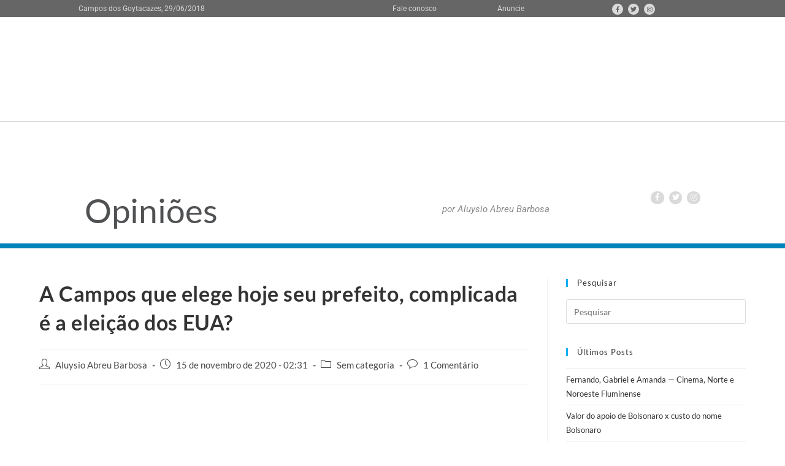

--- FILE ---
content_type: text/html; charset=UTF-8
request_url: https://opinioes.folha1.com.br/2020/11/15/a-campos-que-elege-hoje-seu-prefeito-complicada-e-a-eleicao-dos-eua/
body_size: 18227
content:
<!DOCTYPE html>
<html class="html" lang="pt-BR" prefix="og: http://ogp.me/ns# fb: http://ogp.me/ns/fb#">
<head>
	<meta charset="UTF-8">
	<link rel="profile" href="https://gmpg.org/xfn/11">

	<title>A Campos que elege hoje seu prefeito, complicada é a eleição dos EUA? &#8211; Opiniões</title>
<meta name='robots' content='max-image-preview:large' />
<link rel="pingback" href="https://opinioes.folha1.com.br/xmlrpc.php">
<meta name="viewport" content="width=device-width, initial-scale=1"><link rel='dns-prefetch' href='//static.addtoany.com' />
<link rel='dns-prefetch' href='//fonts.googleapis.com' />
<link rel="alternate" type="application/rss+xml" title="Feed para Opiniões &raquo;" href="https://opinioes.folha1.com.br/feed/" />
<link rel="alternate" type="application/rss+xml" title="Feed de comentários para Opiniões &raquo;" href="https://opinioes.folha1.com.br/comments/feed/" />
<link rel="alternate" type="application/rss+xml" title="Feed de comentários para Opiniões &raquo; A Campos que elege hoje seu prefeito, complicada é a eleição dos EUA?" href="https://opinioes.folha1.com.br/2020/11/15/a-campos-que-elege-hoje-seu-prefeito-complicada-e-a-eleicao-dos-eua/feed/" />
<link data-optimized="2" rel="stylesheet" href="https://opinioes.folha1.com.br/wp-content/litespeed/css/53f82b60a8a361429a828dee402c6c26.css?ver=16050" />






























<script src="https://opinioes.folha1.com.br/wp-includes/js/jquery/jquery.min.js?ver=3.7.1" id="jquery-core-js"></script>




<link rel="https://api.w.org/" href="https://opinioes.folha1.com.br/wp-json/" /><link rel="alternate" title="JSON" type="application/json" href="https://opinioes.folha1.com.br/wp-json/wp/v2/posts/49114" /><link rel="EditURI" type="application/rsd+xml" title="RSD" href="https://opinioes.folha1.com.br/xmlrpc.php?rsd" />
<meta name="generator" content="WordPress 6.6.4" />
<link rel="canonical" href="https://opinioes.folha1.com.br/2020/11/15/a-campos-que-elege-hoje-seu-prefeito-complicada-e-a-eleicao-dos-eua/" />
<link rel='shortlink' href='https://opinioes.folha1.com.br/?p=49114' />
<link rel="alternate" title="oEmbed (JSON)" type="application/json+oembed" href="https://opinioes.folha1.com.br/wp-json/oembed/1.0/embed?url=https%3A%2F%2Fopinioes.folha1.com.br%2F2020%2F11%2F15%2Fa-campos-que-elege-hoje-seu-prefeito-complicada-e-a-eleicao-dos-eua%2F" />
<link rel="alternate" title="oEmbed (XML)" type="text/xml+oembed" href="https://opinioes.folha1.com.br/wp-json/oembed/1.0/embed?url=https%3A%2F%2Fopinioes.folha1.com.br%2F2020%2F11%2F15%2Fa-campos-que-elege-hoje-seu-prefeito-complicada-e-a-eleicao-dos-eua%2F&#038;format=xml" />
	
	
	<meta name="follow.[base64]" content="qNxG9Kf9fRl6u4AxRwew"/><meta name="generator" content="Elementor 3.31.3; features: e_font_icon_svg, additional_custom_breakpoints, e_element_cache; settings: css_print_method-external, google_font-enabled, font_display-auto">
			
			<!-- OceanWP CSS -->

<!-- START - Open Graph and Twitter Card Tags 3.3.5 -->
 <!-- Facebook Open Graph -->
  <meta property="og:locale" content="pt_BR"/>
  <meta property="og:site_name" content="Opiniões"/>
  <meta property="og:title" content="A Campos que elege hoje seu prefeito, complicada é a eleição dos EUA?"/>
  <meta property="og:url" content="https://opinioes.folha1.com.br/2020/11/15/a-campos-que-elege-hoje-seu-prefeito-complicada-e-a-eleicao-dos-eua/"/>
  <meta property="og:type" content="article"/>
  <meta property="og:description" content="Complicadas são as eleições dos EUA?

 

De um domingo de comemoração pela vitória do democrata Joe Biden (relembre aqui) na eleição presidencial dos EUA, para aqueles que têm apreço à democracia no mundo, até o domingo de hoje, onde a democracia será exercida pelos mais de 360 mil campistas apt"/>
  <meta property="og:image" content="https://opinioes.folha1.com.br/wp-content/uploads/2020/10/Campos-foto-aérea-foto-de-rogério-azevedo-scaled.jpg"/>
  <meta property="og:image:url" content="https://opinioes.folha1.com.br/wp-content/uploads/2020/10/Campos-foto-aérea-foto-de-rogério-azevedo-scaled.jpg"/>
  <meta property="og:image:width" content="800"/>
  <meta property="og:image:height" content="537"/>
  <meta property="article:published_time" content="2020-11-15T02:31:10-03:00"/>
  <meta property="article:modified_time" content="2020-11-15T14:54:11-03:00" />
  <meta property="og:updated_time" content="2020-11-15T14:54:11-03:00" />
  <meta property="article:publisher" content="https://www.facebook.com/AluysioAbreu/"/>
  <meta property="fb:app_id" content="1110316744497196"/>
 <!-- Google+ / Schema.org -->
 <!-- Twitter Cards -->
  <meta name="twitter:title" content="A Campos que elege hoje seu prefeito, complicada é a eleição dos EUA?"/>
  <meta name="twitter:url" content="https://opinioes.folha1.com.br/2020/11/15/a-campos-que-elege-hoje-seu-prefeito-complicada-e-a-eleicao-dos-eua/"/>
  <meta name="twitter:description" content="Complicadas são as eleições dos EUA?

 

De um domingo de comemoração pela vitória do democrata Joe Biden (relembre aqui) na eleição presidencial dos EUA, para aqueles que têm apreço à democracia no mundo, até o domingo de hoje, onde a democracia será exercida pelos mais de 360 mil campistas apt"/>
  <meta name="twitter:image" content="https://opinioes.folha1.com.br/wp-content/uploads/2020/10/Campos-foto-aérea-foto-de-rogério-azevedo-scaled.jpg"/>
  <meta name="twitter:card" content="summary_large_image"/>
 <!-- SEO -->
 <!-- Misc. tags -->
 <!-- is_singular -->
<!-- END - Open Graph and Twitter Card Tags 3.3.5 -->
	
<noscript><style id="rocket-lazyload-nojs-css">.rll-youtube-player, [data-lazy-src]{display:none !important;}</style></noscript></head>

<body data-rsssl=1 class="post-template-default single single-post postid-49114 single-format-standard wp-embed-responsive sfsi_plus_actvite_theme_default ehf-header ehf-footer ehf-template-oceanwp ehf-stylesheet-oceanwp oceanwp-theme dropdown-mobile no-header-border default-breakpoint has-sidebar content-right-sidebar post-in-category-sem-categoria elementor-default elementor-kit-49588" >

	
	
	<div id="outer-wrap" class="site clr">

		<a class="skip-link screen-reader-text" href="#main">Ir para o conteúdo</a>

		
		<div id="wrap" class="clr">

			
					<header id="masthead" itemscope="itemscope" itemtype="https://schema.org/WPHeader">
			<p class="main-title bhf-hidden" itemprop="headline"><a href="https://opinioes.folha1.com.br" title="Opiniões" rel="home">Opiniões</a></p>
					<div data-elementor-type="wp-post" data-elementor-id="40515" class="elementor elementor-40515">
						<section class="elementor-section elementor-top-section elementor-element elementor-element-2f54476 elementor-section-content-top elementor-section-boxed elementor-section-height-default elementor-section-height-default" data-id="2f54476" data-element_type="section" data-settings="{&quot;background_background&quot;:&quot;classic&quot;}">
						<div class="elementor-container elementor-column-gap-no">
					<div class="elementor-column elementor-col-50 elementor-top-column elementor-element elementor-element-1a13323" data-id="1a13323" data-element_type="column">
			<div class="elementor-widget-wrap elementor-element-populated">
						<div class="elementor-element elementor-element-f263f32 elementor-widget elementor-widget-heading" data-id="f263f32" data-element_type="widget" data-widget_type="heading.default">
				<div class="elementor-widget-container">
					<p class="elementor-heading-title elementor-size-default">Campos dos Goytacazes,  29/06/2018</p>				</div>
				</div>
					</div>
		</div>
				<div class="elementor-column elementor-col-50 elementor-top-column elementor-element elementor-element-cb9eed5" data-id="cb9eed5" data-element_type="column">
			<div class="elementor-widget-wrap elementor-element-populated">
						<section class="elementor-section elementor-inner-section elementor-element elementor-element-3415fad elementor-section-boxed elementor-section-height-default elementor-section-height-default" data-id="3415fad" data-element_type="section">
						<div class="elementor-container elementor-column-gap-no">
					<div class="elementor-column elementor-col-33 elementor-inner-column elementor-element elementor-element-18e8e6c" data-id="18e8e6c" data-element_type="column">
			<div class="elementor-widget-wrap elementor-element-populated">
						<div class="elementor-element elementor-element-221b59b elementor-widget elementor-widget-heading" data-id="221b59b" data-element_type="widget" data-widget_type="heading.default">
				<div class="elementor-widget-container">
					<h2 class="elementor-heading-title elementor-size-default"><a href="http://www.folha1.com.br/index.php?id=/fale_conosco/index.php">Fale conosco</a></h2>				</div>
				</div>
					</div>
		</div>
				<div class="elementor-column elementor-col-33 elementor-inner-column elementor-element elementor-element-edbb499" data-id="edbb499" data-element_type="column">
			<div class="elementor-widget-wrap elementor-element-populated">
						<div class="elementor-element elementor-element-da3cc8a elementor-widget elementor-widget-heading" data-id="da3cc8a" data-element_type="widget" data-widget_type="heading.default">
				<div class="elementor-widget-container">
					<p class="elementor-heading-title elementor-size-default"><a href="http://www.folha1.com.br/index.php?id=/anuncie/index.php">Anuncie</a></p>				</div>
				</div>
					</div>
		</div>
				<div class="elementor-column elementor-col-33 elementor-inner-column elementor-element elementor-element-335e8ae" data-id="335e8ae" data-element_type="column">
			<div class="elementor-widget-wrap elementor-element-populated">
						<div class="elementor-element elementor-element-a409df5 elementor-shape-circle elementor-grid-0 e-grid-align-center elementor-widget elementor-widget-social-icons" data-id="a409df5" data-element_type="widget" data-widget_type="social-icons.default">
				<div class="elementor-widget-container">
							<div class="elementor-social-icons-wrapper elementor-grid" role="list">
							<span class="elementor-grid-item" role="listitem">
					<a class="elementor-icon elementor-social-icon elementor-social-icon-facebook elementor-repeater-item-9d2b1b1" href="https://www.facebook.com/Folha-da-Manh%C3%A3-190051617741908/" target="_blank">
						<span class="elementor-screen-only">Facebook</span>
													<i class="fa fa-facebook"></i>
											</a>
				</span>
							<span class="elementor-grid-item" role="listitem">
					<a class="elementor-icon elementor-social-icon elementor-social-icon-twitter elementor-repeater-item-bbfe687" href="https://twitter.com/Folha1_" target="_blank">
						<span class="elementor-screen-only">Twitter</span>
													<i class="fa fa-twitter"></i>
											</a>
				</span>
							<span class="elementor-grid-item" role="listitem">
					<a class="elementor-icon elementor-social-icon elementor-social-icon-instagram elementor-repeater-item-2311681" href="https://www.instagram.com/folha1/" target="_blank">
						<span class="elementor-screen-only">Instagram</span>
													<i class="fa fa-instagram"></i>
											</a>
				</span>
					</div>
						</div>
				</div>
					</div>
		</div>
					</div>
		</section>
					</div>
		</div>
					</div>
		</section>
				<section class="elementor-section elementor-top-section elementor-element elementor-element-c821888 elementor-section-boxed elementor-section-height-default elementor-section-height-default" data-id="c821888" data-element_type="section">
						<div class="elementor-container elementor-column-gap-default">
					<div class="elementor-column elementor-col-50 elementor-top-column elementor-element elementor-element-20369c6" data-id="20369c6" data-element_type="column">
			<div class="elementor-widget-wrap elementor-element-populated">
						<div class="elementor-element elementor-element-24d8e68 elementor-widget elementor-widget-image" data-id="24d8e68" data-element_type="widget" data-widget_type="image.default">
				<div class="elementor-widget-container">
																<a href="http://www.folha1.com.br" target="_blank">
							<img src="data:image/svg+xml,%3Csvg%20xmlns='http://www.w3.org/2000/svg'%20viewBox='0%200%200%200'%3E%3C/svg%3E" title="logo-fiolha1" alt="logo-fiolha1" data-lazy-src="https://opinioes.folha1.com.br/wp-content/uploads/elementor/thumbs/logo-fiolha1-nw1d1sj9b7xmsvhxn5xi7kdjnpvfw0sreyq5oul2um.png" /><noscript><img src="https://opinioes.folha1.com.br/wp-content/uploads/elementor/thumbs/logo-fiolha1-nw1d1sj9b7xmsvhxn5xi7kdjnpvfw0sreyq5oul2um.png" title="logo-fiolha1" alt="logo-fiolha1" loading="lazy" /></noscript>								</a>
															</div>
				</div>
					</div>
		</div>
				<div class="elementor-column elementor-col-50 elementor-top-column elementor-element elementor-element-a2a075f" data-id="a2a075f" data-element_type="column">
			<div class="elementor-widget-wrap">
							</div>
		</div>
					</div>
		</section>
				<section class="elementor-section elementor-top-section elementor-element elementor-element-21b0fcf elementor-section-boxed elementor-section-height-default elementor-section-height-default" data-id="21b0fcf" data-element_type="section">
						<div class="elementor-container elementor-column-gap-default">
					<div class="elementor-column elementor-col-25 elementor-top-column elementor-element elementor-element-95056e2" data-id="95056e2" data-element_type="column">
			<div class="elementor-widget-wrap elementor-element-populated">
						<div class="elementor-element elementor-element-4275e8d elementor-widget elementor-widget-heading" data-id="4275e8d" data-element_type="widget" data-widget_type="heading.default">
				<div class="elementor-widget-container">
					<h2 class="elementor-heading-title elementor-size-default"><a href="/">Opiniões</a></h2>				</div>
				</div>
					</div>
		</div>
				<div class="elementor-column elementor-col-25 elementor-top-column elementor-element elementor-element-289f885" data-id="289f885" data-element_type="column">
			<div class="elementor-widget-wrap elementor-element-populated">
						<div class="elementor-element elementor-element-6a27232 elementor-widget elementor-widget-image" data-id="6a27232" data-element_type="widget" data-widget_type="image.default">
				<div class="elementor-widget-container">
															<img src="data:image/svg+xml,%3Csvg%20xmlns='http://www.w3.org/2000/svg'%20viewBox='0%200%200%200'%3E%3C/svg%3E" title="aluysio-2020-1" alt="aluysio-2020-1" data-lazy-src="https://opinioes.folha1.com.br/wp-content/uploads/elementor/thumbs/aluysio-2020-1-ovzq8zcg3bdcp8npm1xk7ksqbm7083smge1mvxebbm.jpg" /><noscript><img src="https://opinioes.folha1.com.br/wp-content/uploads/elementor/thumbs/aluysio-2020-1-ovzq8zcg3bdcp8npm1xk7ksqbm7083smge1mvxebbm.jpg" title="aluysio-2020-1" alt="aluysio-2020-1" loading="lazy" /></noscript>															</div>
				</div>
					</div>
		</div>
				<div class="elementor-column elementor-col-25 elementor-top-column elementor-element elementor-element-d8fef69" data-id="d8fef69" data-element_type="column">
			<div class="elementor-widget-wrap elementor-element-populated">
						<div class="elementor-element elementor-element-320ce22 elementor-widget elementor-widget-heading" data-id="320ce22" data-element_type="widget" data-widget_type="heading.default">
				<div class="elementor-widget-container">
					<h2 class="elementor-heading-title elementor-size-small">por Aluysio Abreu Barbosa</h2>				</div>
				</div>
					</div>
		</div>
				<div class="elementor-column elementor-col-25 elementor-top-column elementor-element elementor-element-74dcd58" data-id="74dcd58" data-element_type="column">
			<div class="elementor-widget-wrap elementor-element-populated">
						<div class="elementor-element elementor-element-a563493 elementor-widget elementor-widget-image" data-id="a563493" data-element_type="widget" data-widget_type="image.default">
				<div class="elementor-widget-container">
															<img width="148" height="31" src="data:image/svg+xml,%3Csvg%20xmlns='http://www.w3.org/2000/svg'%20viewBox='0%200%20148%2031'%3E%3C/svg%3E" class="attachment-large size-large wp-image-40545" alt="" data-lazy-src="https://opinioes.folha1.com.br/wp-content/uploads/2018/09/blog-header-folha.png" /><noscript><img width="148" height="31" src="https://opinioes.folha1.com.br/wp-content/uploads/2018/09/blog-header-folha.png" class="attachment-large size-large wp-image-40545" alt="" /></noscript>															</div>
				</div>
				<div class="elementor-element elementor-element-d0eab84 elementor-shape-circle e-grid-align-right e-grid-align-mobile-center elementor-grid-0 elementor-widget elementor-widget-social-icons" data-id="d0eab84" data-element_type="widget" data-widget_type="social-icons.default">
				<div class="elementor-widget-container">
							<div class="elementor-social-icons-wrapper elementor-grid" role="list">
							<span class="elementor-grid-item" role="listitem">
					<a class="elementor-icon elementor-social-icon elementor-social-icon-facebook elementor-repeater-item-7e8fe08" href="https://www.facebook.com/AluysioAbreu/" target="_blank">
						<span class="elementor-screen-only">Facebook</span>
													<i class="fa fa-facebook"></i>
											</a>
				</span>
							<span class="elementor-grid-item" role="listitem">
					<a class="elementor-icon elementor-social-icon elementor-social-icon-twitter elementor-repeater-item-5e70889" href="https://twitter.com/AluysioAbreu?lang=pt-br" target="_blank">
						<span class="elementor-screen-only">Twitter</span>
													<i class="fa fa-twitter"></i>
											</a>
				</span>
							<span class="elementor-grid-item" role="listitem">
					<a class="elementor-icon elementor-social-icon elementor-social-icon-instagram elementor-repeater-item-88c5d72" href="https://www.instagram.com/aluysioabreu/" target="_blank">
						<span class="elementor-screen-only">Instagram</span>
													<i class="fa fa-instagram"></i>
											</a>
				</span>
					</div>
						</div>
				</div>
					</div>
		</div>
					</div>
		</section>
				</div>
				</header>

	
			
			<main id="main" class="site-main clr" role="main">

				
	
	<div id="content-wrap" class="container clr">

		
		<div id="primary" class="content-area clr">

			
			<div id="content" class="site-content clr">

				
				
<article id="post-49114">

	

<header class="entry-header clr">
	<h2 class="single-post-title entry-title">A Campos que elege hoje seu prefeito, complicada é a eleição dos EUA?</h2><!-- .single-post-title -->
</header><!-- .entry-header -->


<ul class="meta ospm-default clr">

	
					<li class="meta-author"><span class="screen-reader-text">Autor do post:</span><i class=" icon-user" aria-hidden="true" role="img"></i><a href="https://opinioes.folha1.com.br/author/aluysios/" title="Posts de Aluysio Abreu Barbosa" rel="author">Aluysio Abreu Barbosa</a></li>
		
		
		
		
		
		
	
		
					<li class="meta-date"><span class="screen-reader-text">Post publicado:</span><i class=" icon-clock" aria-hidden="true" role="img"></i>15 de novembro de 2020 - 02:31</li>
		
		
		
		
		
	
		
		
		
					<li class="meta-cat"><span class="screen-reader-text">Categoria do post:</span><i class=" icon-folder" aria-hidden="true" role="img"></i><a href="https://opinioes.folha1.com.br/category/sem-categoria/" rel="category tag">Sem categoria</a></li>
		
		
		
	
		
		
		
		
		
					<li class="meta-comments"><span class="screen-reader-text">Comentários do post:</span><i class=" icon-bubble" aria-hidden="true" role="img"></i><a href="https://opinioes.folha1.com.br/2020/11/15/a-campos-que-elege-hoje-seu-prefeito-complicada-e-a-eleicao-dos-eua/#comments" class="comments-link" >1 Comentário</a></li>
		
	
</ul>



<div class="entry-content clr">
	<p>&nbsp;</p>
<figure id="attachment_48394" aria-describedby="caption-attachment-48394" style="width: 600px" class="wp-caption aligncenter"><img fetchpriority="high" decoding="async" class="wp-image-48394" src="data:image/svg+xml,%3Csvg%20xmlns='http://www.w3.org/2000/svg'%20viewBox='0%200%20600%20403'%3E%3C/svg%3E" alt="" width="600" height="403" data-lazy-srcset="https://opinioes.folha1.com.br/wp-content/uploads/2020/10/Campos-foto-aérea-foto-de-rogério-azevedo-scaled.jpg 800w, https://opinioes.folha1.com.br/wp-content/uploads/2020/10/Campos-foto-aérea-foto-de-rogério-azevedo-300x201.jpg 300w, https://opinioes.folha1.com.br/wp-content/uploads/2020/10/Campos-foto-aérea-foto-de-rogério-azevedo-768x516.jpg 768w, https://opinioes.folha1.com.br/wp-content/uploads/2020/10/Campos-foto-aérea-foto-de-rogério-azevedo-1536x1031.jpg 1536w, https://opinioes.folha1.com.br/wp-content/uploads/2020/10/Campos-foto-aérea-foto-de-rogério-azevedo-2048x1375.jpg 2048w" data-lazy-sizes="(max-width: 600px) 100vw, 600px" data-lazy-src="https://opinioes.folha1.com.br/wp-content/uploads/2020/10/Campos-foto-aérea-foto-de-rogério-azevedo-scaled.jpg" /><noscript><img fetchpriority="high" decoding="async" class="wp-image-48394" src="https://opinioes.folha1.com.br/wp-content/uploads/2020/10/Campos-foto-aérea-foto-de-rogério-azevedo-scaled.jpg" alt="" width="600" height="403" srcset="https://opinioes.folha1.com.br/wp-content/uploads/2020/10/Campos-foto-aérea-foto-de-rogério-azevedo-scaled.jpg 800w, https://opinioes.folha1.com.br/wp-content/uploads/2020/10/Campos-foto-aérea-foto-de-rogério-azevedo-300x201.jpg 300w, https://opinioes.folha1.com.br/wp-content/uploads/2020/10/Campos-foto-aérea-foto-de-rogério-azevedo-768x516.jpg 768w, https://opinioes.folha1.com.br/wp-content/uploads/2020/10/Campos-foto-aérea-foto-de-rogério-azevedo-1536x1031.jpg 1536w, https://opinioes.folha1.com.br/wp-content/uploads/2020/10/Campos-foto-aérea-foto-de-rogério-azevedo-2048x1375.jpg 2048w" sizes="(max-width: 600px) 100vw, 600px" /></noscript><figcaption id="caption-attachment-48394" class="wp-caption-text">(Foto: Rogério Azevedo)</figcaption></figure>
<p>&nbsp;</p>
<p>&nbsp;</p>
<p><strong>Complicadas são as eleições dos EUA?</strong></p>
<p>&nbsp;</p>
<p>De um domingo de comemoração pela vitória do democrata Joe Biden (relembre <span style="color: #0000ff;"><a style="color: #0000ff;" href="https://opinioes.folha1.com.br/2020/11/07/confimado-oficialmente-o-que-a-folha-adiantou-joe-biden-e-o-presidente-dos-eua/" target="_blank" rel="noopener noreferrer">aqui</a></span>) na eleição presidencial dos EUA, para aqueles que têm apreço à democracia no mundo, até o domingo de hoje, onde a democracia será exercida pelos mais de 360 mil campistas aptos a votar a prefeito e vereador. Quem não ignora as quatro operações matemáticas sabe que o principal problema de Campos não é político/eleitoral, mas econômico (confira a série da Folha sobre o tema <a href="https://opinioes.folha1.com.br/2020/07/18/como-sera-a-eleicao-a-prefeito-de-campos-quais-serao-os-criterios-do-eleitor/" target="_blank" rel="noopener noreferrer"><span style="color: #0000ff;">aqui</span></a>, <a href="https://opinioes.folha1.com.br/2020/08/01/eleicao-de-novembro-define-prefeito-nao-quem-paga-a-conta-de-campos/" target="_blank" rel="noopener noreferrer"><span style="color: #0000ff;">aqui</span></a>, <span style="color: #0000ff;"><a style="color: #0000ff;" href="https://opinioes.folha1.com.br/2020/08/08/empreendedores-propoem-pacto-para-cortes-na-maquina-publica-de-campos/" target="_blank" rel="noopener noreferrer">aqui</a></span>, <span style="color: #0000ff;"><a style="color: #0000ff;" href="https://opinioes.folha1.com.br/2020/08/14/campos-no-fundo-do-poco-economico-enquanto-brasil-se-afasta-da-agenda-liberal/" target="_blank" rel="noopener noreferrer">aqui</a></span>, <a href="https://opinioes.folha1.com.br/2020/08/15/sindicatos-de-professores-servidores-e-medicos-analisam-crise-financeira-de-campos/" target="_blank" rel="noopener noreferrer"><span style="color: #0000ff;">aqui</span></a>, <span style="color: #0000ff;"><a style="color: #0000ff;" href="https://opinioes.folha1.com.br/2020/08/22/crise-financeria-de-campos-pregao-eletronico-e-agropecuaria-sao-alternativas/" target="_blank" rel="noopener noreferrer">aqui</a></span>, <span style="color: #0000ff;"><a style="color: #0000ff;" href="https://opinioes.folha1.com.br/2020/08/26/camara-de-campos-crise-numero-de-vereadores-das-e-rpas-pregao-e-agropecuaria/" target="_blank" rel="noopener noreferrer">aqui</a></span>, <span style="color: #0000ff;"><a style="color: #0000ff;" href="https://opinioes.folha1.com.br/2020/08/29/crise-financeira-de-campos-sob-analise-dos-gestores-do-polo-universitario/" target="_blank" rel="noopener noreferrer">aqui</a></span>, <span style="color: #0000ff;"><a style="color: #0000ff;" href="https://opinioes.folha1.com.br/2020/09/05/universidades-analisam-crise-financeira-de-campos-nao-ha-solucoes-magicas/" target="_blank" rel="noopener noreferrer">aqui</a></span>, <span style="color: #0000ff;"><a style="color: #0000ff;" href="https://opinioes.folha1.com.br/2020/09/12/juristas-analisam-crise-financeira-de-campos-servidores-das-rpas-e-alternativas/" target="_blank" rel="noopener noreferrer">aqui</a></span> e <span style="color: #0000ff;"><a style="color: #0000ff;" href="https://opinioes.folha1.com.br/2020/09/26/pregao-eletronico-e-agropecuaria-sao-alternativas-a-crise-financeira-de-campos/" target="_blank" rel="noopener noreferrer">aqui</a></span>): como gerir um município com previsão de orçamento para 2021 entre R$ 1,5 bilhão a R$ 1,7 bilhão, com despesas totais estimadas em quase R$ 2 bilhões, sendo R$ 1,1 bilhão só em folha de pagamento de servidor?</p>
<p>&nbsp;</p>
<figure id="attachment_49115" aria-describedby="caption-attachment-49115" style="width: 600px" class="wp-caption aligncenter"><img decoding="async" class="wp-image-49115" src="data:image/svg+xml,%3Csvg%20xmlns='http://www.w3.org/2000/svg'%20viewBox='0%200%20600%20410'%3E%3C/svg%3E" alt="" width="600" height="410" data-lazy-srcset="https://opinioes.folha1.com.br/wp-content/uploads/2020/11/Rafael-Diniz-6-meses-1-scaled.jpg 800w, https://opinioes.folha1.com.br/wp-content/uploads/2020/11/Rafael-Diniz-6-meses-1-300x205.jpg 300w, https://opinioes.folha1.com.br/wp-content/uploads/2020/11/Rafael-Diniz-6-meses-1-768x525.jpg 768w" data-lazy-sizes="(max-width: 600px) 100vw, 600px" data-lazy-src="https://opinioes.folha1.com.br/wp-content/uploads/2020/11/Rafael-Diniz-6-meses-1-scaled.jpg" /><noscript><img decoding="async" class="wp-image-49115" src="https://opinioes.folha1.com.br/wp-content/uploads/2020/11/Rafael-Diniz-6-meses-1-scaled.jpg" alt="" width="600" height="410" srcset="https://opinioes.folha1.com.br/wp-content/uploads/2020/11/Rafael-Diniz-6-meses-1-scaled.jpg 800w, https://opinioes.folha1.com.br/wp-content/uploads/2020/11/Rafael-Diniz-6-meses-1-300x205.jpg 300w, https://opinioes.folha1.com.br/wp-content/uploads/2020/11/Rafael-Diniz-6-meses-1-768x525.jpg 768w" sizes="(max-width: 600px) 100vw, 600px" /></noscript><figcaption id="caption-attachment-49115" class="wp-caption-text">Rafael Diniz (Foto: Folha da Manhã)</figcaption></figure>
<p>&nbsp;</p>
<p>Atual prefeito, Rafael Diniz (Cidadania) tentou enfrentar o problema. E, mesmo governando quase três anos sem oposição relevante na Câmara Municipal, seu êxito popular pode ser medido pela rejeição que lidera em todas as pesquisas divulgadas. Quem sucedê-lo, além de evitar erros políticos e sociais como fechar o Restaurante Popular, pode ainda assim ser obrigado a tomar medidas duras, de maneira mais rápida e com uma comunicação mais competente com a população. Se não o fizer, poderá ter um destino ainda pior, junto com toda a cidade. E nada garante que será melhor se o prefeito fizer o que precisa ser feito, mas não colher os efeitos desejados. Como o Brasil, que adota o receituário liberal desde o segundo governo Dilma Rousseff (PT) — após quebrar o país no primeiro —, passando pelos governos Michel Temer (MDB) e Jair Bolsonaro (sem partido), sem grande resultado até aqui.</p>
<p>&nbsp;</p>
<figure id="attachment_49116" aria-describedby="caption-attachment-49116" style="width: 600px" class="wp-caption aligncenter"><img decoding="async" class="wp-image-49116" src="data:image/svg+xml,%3Csvg%20xmlns='http://www.w3.org/2000/svg'%20viewBox='0%200%20600%20242'%3E%3C/svg%3E" alt="" width="600" height="242" data-lazy-srcset="https://opinioes.folha1.com.br/wp-content/uploads/2020/11/Wladimir-e-Caio-scaled.jpg 800w, https://opinioes.folha1.com.br/wp-content/uploads/2020/11/Wladimir-e-Caio-300x121.jpg 300w, https://opinioes.folha1.com.br/wp-content/uploads/2020/11/Wladimir-e-Caio-768x310.jpg 768w, https://opinioes.folha1.com.br/wp-content/uploads/2020/11/Wladimir-e-Caio-1536x619.jpg 1536w" data-lazy-sizes="(max-width: 600px) 100vw, 600px" data-lazy-src="https://opinioes.folha1.com.br/wp-content/uploads/2020/11/Wladimir-e-Caio-scaled.jpg" /><noscript><img loading="lazy" decoding="async" class="wp-image-49116" src="https://opinioes.folha1.com.br/wp-content/uploads/2020/11/Wladimir-e-Caio-scaled.jpg" alt="" width="600" height="242" srcset="https://opinioes.folha1.com.br/wp-content/uploads/2020/11/Wladimir-e-Caio-scaled.jpg 800w, https://opinioes.folha1.com.br/wp-content/uploads/2020/11/Wladimir-e-Caio-300x121.jpg 300w, https://opinioes.folha1.com.br/wp-content/uploads/2020/11/Wladimir-e-Caio-768x310.jpg 768w, https://opinioes.folha1.com.br/wp-content/uploads/2020/11/Wladimir-e-Caio-1536x619.jpg 1536w" sizes="(max-width: 600px) 100vw, 600px" /></noscript><figcaption id="caption-attachment-49116" class="wp-caption-text">Wladimir Garotinho e Caio Vianna (Montagem: Eliabe de Souza, o Cássio Jr.)</figcaption></figure>
<p>&nbsp;</p>
<p>Do Planalto Central à planície goitacá, as pesquisas indicam três possibilidades. A que parece mais provável é o segundo turno entre Wladimir Garotinho (PSD) e Caio Vianna (PDT). Correndo por fora, uma única pesquisa registrada apontou a possibilidade de um segundo turno entre Wladimir e Dr. Bruno Calil (SD). A terceira possibilidade seria a vitória de Wladimir, líder em todas as pesquisas, ainda no primeiro turno. O que seria a única vitória comparável à derrota acachapante que Rafael impôs ao garotismo em 2016, quando venceu nas sete Zonas Eleitorais de Campos, hoje reduzidas a quatro: 75ª (249ª), 76ª (100ª), 98ª (99ª) e 129ª.</p>
<p>&nbsp;</p>
<figure id="attachment_49117" aria-describedby="caption-attachment-49117" style="width: 600px" class="wp-caption aligncenter"><img decoding="async" class="wp-image-49117" src="data:image/svg+xml,%3Csvg%20xmlns='http://www.w3.org/2000/svg'%20viewBox='0%200%20600%20400'%3E%3C/svg%3E" alt="" width="600" height="400" data-lazy-srcset="https://opinioes.folha1.com.br/wp-content/uploads/2020/11/Bruno-Calil-scaled.jpeg 800w, https://opinioes.folha1.com.br/wp-content/uploads/2020/11/Bruno-Calil-300x200.jpeg 300w, https://opinioes.folha1.com.br/wp-content/uploads/2020/11/Bruno-Calil-768x512.jpeg 768w" data-lazy-sizes="(max-width: 600px) 100vw, 600px" data-lazy-src="https://opinioes.folha1.com.br/wp-content/uploads/2020/11/Bruno-Calil-scaled.jpeg" /><noscript><img loading="lazy" decoding="async" class="wp-image-49117" src="https://opinioes.folha1.com.br/wp-content/uploads/2020/11/Bruno-Calil-scaled.jpeg" alt="" width="600" height="400" srcset="https://opinioes.folha1.com.br/wp-content/uploads/2020/11/Bruno-Calil-scaled.jpeg 800w, https://opinioes.folha1.com.br/wp-content/uploads/2020/11/Bruno-Calil-300x200.jpeg 300w, https://opinioes.folha1.com.br/wp-content/uploads/2020/11/Bruno-Calil-768x512.jpeg 768w" sizes="(max-width: 600px) 100vw, 600px" /></noscript><figcaption id="caption-attachment-49117" class="wp-caption-text">Bruno Calil (Foto: Divulgação)</figcaption></figure>
<p>&nbsp;</p>
<p>Nesta semana entre o resultado das eleições presidenciais dos EUA e a expectativa pela eleição a prefeito de Campos, o programa Folha no Ar, da Folha FM 98,3, ouviu cinco representantes da maior conquista da cidade em seus anos das “vacas gordas” dos royalties: sua condição de polo universitário. Nas manhãs de segunda (09) à sexta (13), todos os cinco analisaram individualmente cada um dos 11 candidatos a prefeito. O sociólogo Roberto Dutra, professor da Uenf, falou (confira <span style="color: #0000ff;"><a style="color: #0000ff;" href="https://opinioes.folha1.com.br/2020/11/12/sociologo-e-professor-da-uenf-projeta-2o-turno-entre-wladimir-e-caio/" target="_blank" rel="noopener noreferrer">aqui</a></span>) sobre as três possibilidades consideradas ao resultado das urnas de hoje:</p>
<figure id="attachment_49118" aria-describedby="caption-attachment-49118" style="width: 200px" class="wp-caption alignleft"><img decoding="async" class="wp-image-49118" src="data:image/svg+xml,%3Csvg%20xmlns='http://www.w3.org/2000/svg'%20viewBox='0%200%20200%20289'%3E%3C/svg%3E" alt="" width="200" height="289" data-lazy-srcset="https://opinioes.folha1.com.br/wp-content/uploads/2020/11/Roberto-Dutra-e-d.jpg 406w, https://opinioes.folha1.com.br/wp-content/uploads/2020/11/Roberto-Dutra-e-d-208x300.jpg 208w" data-lazy-sizes="(max-width: 200px) 100vw, 200px" data-lazy-src="https://opinioes.folha1.com.br/wp-content/uploads/2020/11/Roberto-Dutra-e-d.jpg" /><noscript><img loading="lazy" decoding="async" class="wp-image-49118" src="https://opinioes.folha1.com.br/wp-content/uploads/2020/11/Roberto-Dutra-e-d.jpg" alt="" width="200" height="289" srcset="https://opinioes.folha1.com.br/wp-content/uploads/2020/11/Roberto-Dutra-e-d.jpg 406w, https://opinioes.folha1.com.br/wp-content/uploads/2020/11/Roberto-Dutra-e-d-208x300.jpg 208w" sizes="(max-width: 200px) 100vw, 200px" /></noscript><figcaption id="caption-attachment-49118" class="wp-caption-text">Sociólogo Roberto Dutra, professor da Uenf</figcaption></figure>
<p>— Pelo que a gente vê nas ruas, pelos que as poucas pesquisas divulgadas apontam, pelo que a gente na movimentação dos candidatos entre si, acho que o segundo turno entre Wladimir e Caio é o que se desenha hoje. O voto útil para o candidato que está na frente seria um fator que poderia levar o primeiro colocado a uma vitória no primeiro turno. Sinceramente, não acredito que o candidato Bruno Calil esteja disputando uma segunda vaga com Caio, eu acho que a distância entre os dois é grande. Acho que o Bruno Calil talvez consiga superar Rafael para ser o terceiro mais votado. Embora seja improvável, entre a probabilidade de Wladimir ganhar no primeiro turno e Calil ir para o segundo turno, eu acho mais provável Wladimir levar no primeiro turno, do que o segundo turno com a presença de Calil. Se tiver um segundo turno, Caio estará nele.</p>
<p>A aposta no segundo turno entre Wladimir e Caio também foi feita pelos demais entrevistados da semana. Nem todos, com bons olhos:</p>
<figure id="attachment_49119" aria-describedby="caption-attachment-49119" style="width: 200px" class="wp-caption alignright"><img decoding="async" class="wp-image-49119" src="data:image/svg+xml,%3Csvg%20xmlns='http://www.w3.org/2000/svg'%20viewBox='0%200%20200%20289'%3E%3C/svg%3E" alt="" width="200" height="289" data-lazy-srcset="https://opinioes.folha1.com.br/wp-content/uploads/2020/11/Hamilton-Garcia-d-e.jpg 406w, https://opinioes.folha1.com.br/wp-content/uploads/2020/11/Hamilton-Garcia-d-e-208x300.jpg 208w" data-lazy-sizes="(max-width: 200px) 100vw, 200px" data-lazy-src="https://opinioes.folha1.com.br/wp-content/uploads/2020/11/Hamilton-Garcia-d-e.jpg" /><noscript><img loading="lazy" decoding="async" class="wp-image-49119" src="https://opinioes.folha1.com.br/wp-content/uploads/2020/11/Hamilton-Garcia-d-e.jpg" alt="" width="200" height="289" srcset="https://opinioes.folha1.com.br/wp-content/uploads/2020/11/Hamilton-Garcia-d-e.jpg 406w, https://opinioes.folha1.com.br/wp-content/uploads/2020/11/Hamilton-Garcia-d-e-208x300.jpg 208w" sizes="(max-width: 200px) 100vw, 200px" /></noscript><figcaption id="caption-attachment-49119" class="wp-caption-text">Cientista político Hamilton Garcia, professor da Uenf</figcaption></figure>
<p>— Por que que eles (Wladimir e Caio) estão lá em primeiro lugar (nas pesquisas)? Por causa das oligarquias familiares. Mas se elas são importantes para ocupar o espaço político que foi deixado com o fracasso do governo Rafael, não são suficientes para se instituir um governo. Sobretudo nos dois primeiros anos do próximo governo, você vai ter que distribuir sacrifícios. Para que as pessoas aceitem, se coloca a questão do pacto: sacrifício para quê? Sacrifício para o “meu grupo”? Não faz sentido. Ou sacrifício que você faz é para todos, ou o que você vai ter são greves, sabotagens, uma Câmara baseada em “Chequinho”. E não funciona mais, até porque o “Chequinho” murchou. Ou então vai afundar um pouco mais na crise e nas consequências da crise. Porque a gente acha que a situação está muito ruim, mas não há ruim que não possa piorar. A questão é se as pessoas vão correr para um falso porto seguro do passado, que as oligarquias representam. É aquela ideia de que ‘o passado era bom’. Mas, votando nas oligarquias, o passado não volta, não voltam as condições econômicas; voltam só as oligarquias — advertiu (confira <span style="color: #0000ff;"><a style="color: #0000ff;" href="https://opinioes.folha1.com.br/2020/11/09/hamilton-garcia-nao-se-governa-mais-campos-com-o-meu-grupo-politico/" target="_blank" rel="noopener noreferrer">aqui</a></span>) o cientista político Hamilton Garcia, professor da Uenf.</p>
<p>Apesar da liderança na rejeição em todas as pesquisas, o que o torna o adversário dos sonhos para qualquer candidato no segundo turno, Rafael não foi tirado do jogo por alguns:</p>
<figure id="attachment_49120" aria-describedby="caption-attachment-49120" style="width: 200px" class="wp-caption alignleft"><img decoding="async" class="wp-image-49120" src="data:image/svg+xml,%3Csvg%20xmlns='http://www.w3.org/2000/svg'%20viewBox='0%200%20200%20289'%3E%3C/svg%3E" alt="" width="200" height="289" data-lazy-srcset="https://opinioes.folha1.com.br/wp-content/uploads/2020/11/George-Coutinho-boneco.jpg 406w, https://opinioes.folha1.com.br/wp-content/uploads/2020/11/George-Coutinho-boneco-208x300.jpg 208w" data-lazy-sizes="(max-width: 200px) 100vw, 200px" data-lazy-src="https://opinioes.folha1.com.br/wp-content/uploads/2020/11/George-Coutinho-boneco.jpg" /><noscript><img loading="lazy" decoding="async" class="wp-image-49120" src="https://opinioes.folha1.com.br/wp-content/uploads/2020/11/George-Coutinho-boneco.jpg" alt="" width="200" height="289" srcset="https://opinioes.folha1.com.br/wp-content/uploads/2020/11/George-Coutinho-boneco.jpg 406w, https://opinioes.folha1.com.br/wp-content/uploads/2020/11/George-Coutinho-boneco-208x300.jpg 208w" sizes="(max-width: 200px) 100vw, 200px" /></noscript><figcaption id="caption-attachment-49120" class="wp-caption-text">Cientista político e sociólogo George Gomes Coutinho, professor da UFF-Campos</figcaption></figure>
<p>— A lógica, o desenrolar dos acontecimentos, leva a um segundo turno. Pela seguinte razão: há um quantitativo de chapas para a Prefeitura que é algo que nós não tínhamos em outras eleições. Para que não tivéssemos segundo turno, nós teríamos que ter um grande favorito. Em um cenário em que não há grandes favoritos e, com o quantitativo de candidaturas que nós temos, é lógico e natural que exista a pulverização dos votos, que leve ao segundo turno. A não ser que, com esse grande quantitativo de indecisos, aconteça a migração dos mesmos para algum nome, que pode ser o Rafael Diniz, o Wladimir Garotinho, o Bruno Calil, o Caio Vianna, pelo que tem dado nas pesquisas. Eu arrisco esses quatro nomes com possibilidade numérica de chegar ao segundo turno — acautelou-se (confira <span style="color: #0000ff;"><a style="color: #0000ff;" href="https://opinioes.folha1.com.br/2020/11/11/cientista-politico-aposta-em-2o-turno-entre-wladimir-caio-calil-e-rafael/" target="_blank" rel="noopener noreferrer">aqui</a></span>) o cientista político e sociólogo George Gomes Coutinho, professor da UFF-Campos.</p>
<figure id="attachment_49121" aria-describedby="caption-attachment-49121" style="width: 200px" class="wp-caption alignright"><img decoding="async" class="wp-image-49121" src="data:image/svg+xml,%3Csvg%20xmlns='http://www.w3.org/2000/svg'%20viewBox='0%200%20200%20289'%3E%3C/svg%3E" alt="" width="200" height="289" data-lazy-srcset="https://opinioes.folha1.com.br/wp-content/uploads/2020/11/Raul-Palacio-d-e.jpg 406w, https://opinioes.folha1.com.br/wp-content/uploads/2020/11/Raul-Palacio-d-e-208x300.jpg 208w" data-lazy-sizes="(max-width: 200px) 100vw, 200px" data-lazy-src="https://opinioes.folha1.com.br/wp-content/uploads/2020/11/Raul-Palacio-d-e.jpg" /><noscript><img loading="lazy" decoding="async" class="wp-image-49121" src="https://opinioes.folha1.com.br/wp-content/uploads/2020/11/Raul-Palacio-d-e.jpg" alt="" width="200" height="289" srcset="https://opinioes.folha1.com.br/wp-content/uploads/2020/11/Raul-Palacio-d-e.jpg 406w, https://opinioes.folha1.com.br/wp-content/uploads/2020/11/Raul-Palacio-d-e-208x300.jpg 208w" sizes="(max-width: 200px) 100vw, 200px" /></noscript><figcaption id="caption-attachment-49121" class="wp-caption-text">Professor Raul Palacio, reitor da Uenf</figcaption></figure>
<p>— Eu projeto em dois turnos. Nós temos um percentual muito grande de pessoas que ainda não se decidiram. Mas os candidatos que estão à frente hoje, é inegável, em todas as pesquisas estão aparecendo, são o Wladimir e o Caio. Mas a gente não pode esquecer da força que o Rafael está tendo nos últimos momentos, do convencimento de algumas lideranças que poderiam estar ressentidas. Então, talvez, parte desses indecisos possa vir com Rafael. Eu, sinceramente, acho que vamos ter um segundo turno entre esses três candidatos, com uma porcentagem maior entre o Wladimir e o Caio. No segundo turno, vai ser pouco tempo para essa decisão, mas eu acho que vai ser muito acirrado, vai contar mais a rejeição. Neste processo, os candidatos vão ter que ter a capacidade de poder somar. E eu vejo Caio com capacidade de somar mais gente à sua campanha do que Wladimir — avançou o raciocínio (confira <span style="color: #0000ff;"><a style="color: #0000ff;" href="https://opinioes.folha1.com.br/2020/11/10/reitor-da-uenf-ve-2o-turno-a-prefeito-de-campos-entre-wladimir-e-caio/" target="_blank" rel="noopener noreferrer">aqui</a></span>) o professor Raul Palacio, reitor da Uenf, até o segundo turno de 29 de novembro.</p>
<figure id="attachment_49122" aria-describedby="caption-attachment-49122" style="width: 200px" class="wp-caption alignleft"><img decoding="async" class="wp-image-49122" src="data:image/svg+xml,%3Csvg%20xmlns='http://www.w3.org/2000/svg'%20viewBox='0%200%20200%20292'%3E%3C/svg%3E" alt="" width="200" height="292" data-lazy-srcset="https://opinioes.folha1.com.br/wp-content/uploads/2020/11/Jefferson-Manhães-de-Azevedo-e-d.jpg 401w, https://opinioes.folha1.com.br/wp-content/uploads/2020/11/Jefferson-Manhães-de-Azevedo-e-d-205x300.jpg 205w" data-lazy-sizes="(max-width: 200px) 100vw, 200px" data-lazy-src="https://opinioes.folha1.com.br/wp-content/uploads/2020/11/Jefferson-Manhães-de-Azevedo-e-d.jpg" /><noscript><img loading="lazy" decoding="async" class="wp-image-49122" src="https://opinioes.folha1.com.br/wp-content/uploads/2020/11/Jefferson-Manhães-de-Azevedo-e-d.jpg" alt="" width="200" height="292" srcset="https://opinioes.folha1.com.br/wp-content/uploads/2020/11/Jefferson-Manhães-de-Azevedo-e-d.jpg 401w, https://opinioes.folha1.com.br/wp-content/uploads/2020/11/Jefferson-Manhães-de-Azevedo-e-d-205x300.jpg 205w" sizes="(max-width: 200px) 100vw, 200px" /></noscript><figcaption id="caption-attachment-49122" class="wp-caption-text">Professor Jefferson Manhães de Azevedo, reitor do IFF</figcaption></figure>
<p>Embora também tenha apostado em um segundo turno entre Wladimir e Caio, como seus colegas da academia, o professor Jefferson Manhães de Azevedo, reitor do IFF, acompanhou Roberto Dutra ao não descartar (confira <span style="color: #0000ff;"><a style="color: #0000ff;" href="https://opinioes.folha1.com.br/2020/11/13/reitor-do-iff-ve-2o-turno-entre-wladimir-e-caio-mas-nao-descarta-definicao-no-1o/" target="_blank" rel="noopener noreferrer">aqui</a></span>) a possibilidade de definição já no primeiro:</p>
<p>— É possível se concluir no primeiro turno? É possível. Mas não acho que essa probabilidade é a mais alta. Quanto de probabilidade? Aí eu realmente não me arrisco. Há uma possibilidade de ganhar no primeiro turno, mas acho que ela é menor do que de ser levado para o segundo turno. Vai depender do dia da eleição, dos movimentos, desse fechamento que vai acontecendo, inclusive mobilidade de votos, votos que às vezes estão em um candidato que está muito ruim, que não vai ganhar, e mudam para o que acha que vai ganhar, para já definir no primeiro turno. Mas tudo indica Wladimir e o Caio em um provável segundo turno. E tudo indica que é essa a disputa. E lá, no segundo turno, como tudo vai se dar? Vai ser um ou outro? Aí entra a conjuntura dos outros candidatos.</p>
<p>&nbsp;</p>
<figure id="attachment_49123" aria-describedby="caption-attachment-49123" style="width: 600px" class="wp-caption aligncenter"><img decoding="async" class="wp-image-49123" src="data:image/svg+xml,%3Csvg%20xmlns='http://www.w3.org/2000/svg'%20viewBox='0%200%20600%20417'%3E%3C/svg%3E" alt="" width="600" height="417" data-lazy-srcset="https://opinioes.folha1.com.br/wp-content/uploads/2020/11/Natália-Soares-scaled.jpg 800w, https://opinioes.folha1.com.br/wp-content/uploads/2020/11/Natália-Soares-300x209.jpg 300w, https://opinioes.folha1.com.br/wp-content/uploads/2020/11/Natália-Soares-768x534.jpg 768w" data-lazy-sizes="(max-width: 600px) 100vw, 600px" data-lazy-src="https://opinioes.folha1.com.br/wp-content/uploads/2020/11/Natália-Soares-scaled.jpg" /><noscript><img loading="lazy" decoding="async" class="wp-image-49123" src="https://opinioes.folha1.com.br/wp-content/uploads/2020/11/Natália-Soares-scaled.jpg" alt="" width="600" height="417" srcset="https://opinioes.folha1.com.br/wp-content/uploads/2020/11/Natália-Soares-scaled.jpg 800w, https://opinioes.folha1.com.br/wp-content/uploads/2020/11/Natália-Soares-300x209.jpg 300w, https://opinioes.folha1.com.br/wp-content/uploads/2020/11/Natália-Soares-768x534.jpg 768w" sizes="(max-width: 600px) 100vw, 600px" /></noscript><figcaption id="caption-attachment-49123" class="wp-caption-text">Natália Soares (Foto: Divulgação)</figcaption></figure>
<p>&nbsp;</p>
<p>Entre os outros seis prefeitáveis, houve o reconhecimento dos cinco acadêmicos ao bom desempenho da candidata Professora Natália (Psol). Que merece o reconhecimento de qualquer um que entenda algo da política goitacá. À espera do reconhecimento das urnas, em que os votos do favorito Wladimir serão contabilizados e divulgados (confira <span style="color: #0000ff;"><a style="color: #0000ff;" href="https://opinioes.folha1.com.br/2020/11/14/justica-eleitoral-muda-wladimir-de-indeferido-com-recurso-para-deferido/" target="_blank" rel="noopener noreferrer">aqui</a></span>) como “Anulado Sub Judice”, embora ele conste como candidato “Deferido” na mesma Justiça Eleitoral. Enquanto se aguarda (confira <span style="color: #0000ff;"><a style="color: #0000ff;" href="https://opinioes.folha1.com.br/2020/11/13/votos-em-wladimir-serao-contabilizados-e-divulgados-mas-so-tse-define/" target="_blank" rel="noopener noreferrer">aqui</a></span>) que o Tribunal Superior Eleitoral (TSE) defina a questão, gerada pelo indeferimento da candidatura de Frederico Paes (MDB), vice de Wladimir, no Tribunal Regional Eleitoral (TRE), fica outra questão ao campista: complicadas são as eleições dos EUA?</p>
<p>&nbsp;</p>
<p><strong>Publicado hoje (15) na Folha da Manhã</strong></p>
<p>&nbsp;</p>
<div class="sfsiaftrpstwpr"  style=""><div class='sfsi_plus_Sicons left' style='float:left'><div class='sfsi_plus_Sicons_text_wrapper' style='display: inline-block;margin-bottom: 0; margin-left: 0; margin-right: 8px; margin-top: 0; vertical-align: middle;width: auto;'><span></span></div><div class='sf_fb' style='display: inline-block;vertical-align: middle;width: auto;'><div class="fb-like" data-href="https://opinioes.folha1.com.br/2020/11/15/a-campos-que-elege-hoje-seu-prefeito-complicada-e-a-eleicao-dos-eua/" data-action="like" data-size="small" data-show-faces="false" data-share="false" data-layout="button_count" ></div></div><div class='sf_fb' style='display: inline-block;vertical-align: middle;width: auto;'><a target='_blank' href='https://www.facebook.com/sharer/sharer.php?u=https%3A%2F%2Fopinioes.folha1.com.br%2F2020%2F11%2F15%2Fa-campos-que-elege-hoje-seu-prefeito-complicada-e-a-eleicao-dos-eua%2F' style='display:inline-block;'  > <img class='sfsi_wicon'  data-pin-nopin='true' width='auto' height='auto' alt='fb-share-icon' title='Facebook Share' src="data:image/svg+xml,%3Csvg%20xmlns='http://www.w3.org/2000/svg'%20viewBox='0%200%200%200'%3E%3C/svg%3E"'  data-lazy-src="https://opinioes.folha1.com.br/wp-content/plugins/ultimate-social-media-plus/images/share_icons/fb_icons/pt_BR.svg" /><noscript><img class='sfsi_wicon'  data-pin-nopin='true' width='auto' height='auto' alt='fb-share-icon' title='Facebook Share' src='https://opinioes.folha1.com.br/wp-content/plugins/ultimate-social-media-plus/images/share_icons/fb_icons/pt_BR.svg''  /></noscript></a><span class="bot_no">0</span></div><div class='sf_twiter' style='display: inline-block;vertical-align: middle;width: auto;'><a target='_blank' href='https://x.com/intent/post?text=A+Campos+que+elege+hoje+seu+prefeito%2C+complicada+%C3%A9+a+elei%C3%A7%C3%A3o+dos+EUA%3F https://opinioes.folha1.com.br/2020/11/15/a-campos-que-elege-hoje-seu-prefeito-complicada-e-a-eleicao-dos-eua/'style='display:inline-block' >
			<img nopin=nopin width='auto' class='sfsi_plus_wicon' src="data:image/svg+xml,%3Csvg%20xmlns='http://www.w3.org/2000/svg'%20viewBox='0%200%200%200'%3E%3C/svg%3E" alt='Tweet' title='Tweet' data-lazy-src="https://opinioes.folha1.com.br/wp-content/plugins/ultimate-social-media-plus/images/share_icons/Twitter_Tweet/pt_BR_Tweet.svg" /><noscript><img nopin=nopin width='auto' class='sfsi_plus_wicon' src='https://opinioes.folha1.com.br/wp-content/plugins/ultimate-social-media-plus/images/share_icons/Twitter_Tweet/pt_BR_Tweet.svg' alt='Tweet' title='Tweet' /></noscript>
		</a><span class="bot_no">20</span></div><div class='sf_pinit' style='display: inline-block;text-align:left;vertical-align: middle;'><a href='https://www.pinterest.com/pin/create/button/?url=https://opinioes.folha1.com.br/2020/11/15/a-campos-que-elege-hoje-seu-prefeito-complicada-e-a-eleicao-dos-eua/' data-pin-custom='true' target='_blank' style='display:inline-block;'><img class='sfsi_wicon'  data-pin-nopin='true' width='auto' height='auto' alt='Pin Share' title='Pin Share' src="data:image/svg+xml,%3Csvg%20xmlns='http://www.w3.org/2000/svg'%20viewBox='0%200%200%200'%3E%3C/svg%3E" data-lazy-src="https://opinioes.folha1.com.br/wp-content/plugins/ultimate-social-media-plus/images/share_icons/en_US_save.svg" /><noscript><img class='sfsi_wicon'  data-pin-nopin='true' width='auto' height='auto' alt='Pin Share' title='Pin Share' src='https://opinioes.folha1.com.br/wp-content/plugins/ultimate-social-media-plus/images/share_icons/en_US_save.svg' /></noscript></a><span class="bot_no">20</span></div></div></div><div class="addtoany_share_save_container addtoany_content addtoany_content_bottom"><div class="a2a_kit a2a_kit_size_24 addtoany_list" data-a2a-url="https://opinioes.folha1.com.br/2020/11/15/a-campos-que-elege-hoje-seu-prefeito-complicada-e-a-eleicao-dos-eua/" data-a2a-title="A Campos que elege hoje seu prefeito, complicada é a eleição dos EUA?"><a class="a2a_button_print" href="https://www.addtoany.com/add_to/print?linkurl=https%3A%2F%2Fopinioes.folha1.com.br%2F2020%2F11%2F15%2Fa-campos-que-elege-hoje-seu-prefeito-complicada-e-a-eleicao-dos-eua%2F&amp;linkname=A%20Campos%20que%20elege%20hoje%20seu%20prefeito%2C%20complicada%20%C3%A9%20a%20elei%C3%A7%C3%A3o%20dos%20EUA%3F" title="Print" rel="nofollow noopener" target="_blank"></a><a class="a2a_button_twitter" href="https://www.addtoany.com/add_to/twitter?linkurl=https%3A%2F%2Fopinioes.folha1.com.br%2F2020%2F11%2F15%2Fa-campos-que-elege-hoje-seu-prefeito-complicada-e-a-eleicao-dos-eua%2F&amp;linkname=A%20Campos%20que%20elege%20hoje%20seu%20prefeito%2C%20complicada%20%C3%A9%20a%20elei%C3%A7%C3%A3o%20dos%20EUA%3F" title="Twitter" rel="nofollow noopener" target="_blank"></a><a class="a2a_button_digg" href="https://www.addtoany.com/add_to/digg?linkurl=https%3A%2F%2Fopinioes.folha1.com.br%2F2020%2F11%2F15%2Fa-campos-que-elege-hoje-seu-prefeito-complicada-e-a-eleicao-dos-eua%2F&amp;linkname=A%20Campos%20que%20elege%20hoje%20seu%20prefeito%2C%20complicada%20%C3%A9%20a%20elei%C3%A7%C3%A3o%20dos%20EUA%3F" title="Digg" rel="nofollow noopener" target="_blank"></a><a class="a2a_button_evernote" href="https://www.addtoany.com/add_to/evernote?linkurl=https%3A%2F%2Fopinioes.folha1.com.br%2F2020%2F11%2F15%2Fa-campos-que-elege-hoje-seu-prefeito-complicada-e-a-eleicao-dos-eua%2F&amp;linkname=A%20Campos%20que%20elege%20hoje%20seu%20prefeito%2C%20complicada%20%C3%A9%20a%20elei%C3%A7%C3%A3o%20dos%20EUA%3F" title="Evernote" rel="nofollow noopener" target="_blank"></a><a class="a2a_button_facebook" href="https://www.addtoany.com/add_to/facebook?linkurl=https%3A%2F%2Fopinioes.folha1.com.br%2F2020%2F11%2F15%2Fa-campos-que-elege-hoje-seu-prefeito-complicada-e-a-eleicao-dos-eua%2F&amp;linkname=A%20Campos%20que%20elege%20hoje%20seu%20prefeito%2C%20complicada%20%C3%A9%20a%20elei%C3%A7%C3%A3o%20dos%20EUA%3F" title="Facebook" rel="nofollow noopener" target="_blank"></a><a class="a2a_button_whatsapp" href="https://www.addtoany.com/add_to/whatsapp?linkurl=https%3A%2F%2Fopinioes.folha1.com.br%2F2020%2F11%2F15%2Fa-campos-que-elege-hoje-seu-prefeito-complicada-e-a-eleicao-dos-eua%2F&amp;linkname=A%20Campos%20que%20elege%20hoje%20seu%20prefeito%2C%20complicada%20%C3%A9%20a%20elei%C3%A7%C3%A3o%20dos%20EUA%3F" title="WhatsApp" rel="nofollow noopener" target="_blank"></a><a class="a2a_button_facebook_messenger" href="https://www.addtoany.com/add_to/facebook_messenger?linkurl=https%3A%2F%2Fopinioes.folha1.com.br%2F2020%2F11%2F15%2Fa-campos-que-elege-hoje-seu-prefeito-complicada-e-a-eleicao-dos-eua%2F&amp;linkname=A%20Campos%20que%20elege%20hoje%20seu%20prefeito%2C%20complicada%20%C3%A9%20a%20elei%C3%A7%C3%A3o%20dos%20EUA%3F" title="Messenger" rel="nofollow noopener" target="_blank"></a><a class="a2a_dd a2a_counter addtoany_share_save addtoany_share" href="https://www.addtoany.com/share"></a></div></div>
</div><!-- .entry -->





	<section id="related-posts" class="clr">

		<h3 class="theme-heading related-posts-title">
			<span class="text">Você também pode gostar</span>
		</h3>

		<div class="oceanwp-row clr">

			
			
				
				<article class="related-post clr col span_1_of_3 col-1 post-41372 post type-post status-publish format-standard hentry category-sem-categoria entry">

					
					<h3 class="related-post-title">
						<a href="https://opinioes.folha1.com.br/2018/12/28/wladimir-e-bruno-das-rosa-assessor-da-alerj-e-condenado-eleitoral/" rel="bookmark">Wladimir e Bruno — DAS rosa, assessor da Alerj e condenado eleitoral</a>
					</h3><!-- .related-post-title -->

								
						<time class="published" datetime="2018-12-28T05:26:15-02:00"><i class=" icon-clock" aria-hidden="true" role="img"></i>28 de dezembro de 2018 - 05:26</time>
						

				</article><!-- .related-post -->

				
			
				
				<article class="related-post clr col span_1_of_3 col-2 post-61324 post type-post status-publish format-standard hentry category-sem-categoria entry">

					
					<h3 class="related-post-title">
						<a href="https://opinioes.folha1.com.br/2025/08/26/fora-enel-com-deputado-serafini-no-folha-no-ar-desta-quarta/" rel="bookmark">Fora Enel com deputado Serafini no Folha no Ar desta quarta</a>
					</h3><!-- .related-post-title -->

								
						<time class="published" datetime="2025-08-26T15:35:48-03:00"><i class=" icon-clock" aria-hidden="true" role="img"></i>26 de agosto de 2025 - 15:35</time>
						

				</article><!-- .related-post -->

				
			
				
				<article class="related-post clr col span_1_of_3 col-3 post-42328 post type-post status-publish format-standard hentry category-sem-categoria entry">

					
					<h3 class="related-post-title">
						<a href="https://opinioes.folha1.com.br/2019/05/26/com-rafael-e-wladimir-igreja-catolica-nivela-o-debate-politico-de-campos-para-2020/" rel="bookmark">Com Rafael e Wladimir, Igreja Católica nivela o debate político de Campos para 2020</a>
					</h3><!-- .related-post-title -->

								
						<time class="published" datetime="2019-05-26T00:30:42-03:00"><i class=" icon-clock" aria-hidden="true" role="img"></i>26 de maio de 2019 - 00:30</time>
						

				</article><!-- .related-post -->

				
			
		</div><!-- .oceanwp-row -->

	</section><!-- .related-posts -->




<section id="comments" class="comments-area clr has-comments">

	
	
		<h3 class="theme-heading comments-title">
			<span class="text">Este post tem um comentário</span>
		</h3>

		<ol class="comment-list">
			
			<li id="comment-34741" class="comment-container">

				<article class="comment even thread-even depth-1 comment-body">

				<img alt='' src="data:image/svg+xml,%3Csvg%20xmlns='http://www.w3.org/2000/svg'%20viewBox='0%200%20150%20150'%3E%3C/svg%3E" data-lazy-srcset='https://secure.gravatar.com/avatar/2f434f65f832ecc49afeac96205734ae?s=300&#038;d=mm&#038;r=g 2x' class='avatar avatar-150 photo' height='150' width='150' decoding='async' data-lazy-src="https://secure.gravatar.com/avatar/2f434f65f832ecc49afeac96205734ae?s=150&#038;d=mm&#038;r=g"/><noscript><img alt='' src='https://secure.gravatar.com/avatar/2f434f65f832ecc49afeac96205734ae?s=150&#038;d=mm&#038;r=g' srcset='https://secure.gravatar.com/avatar/2f434f65f832ecc49afeac96205734ae?s=300&#038;d=mm&#038;r=g 2x' class='avatar avatar-150 photo' height='150' width='150' decoding='async'/></noscript>
					<div class="comment-content">
						<div class="comment-author">
							<span class="comment-link"><a href="https://opinioes.folha1.com.br" class="url" rel="ugc">Cesar+Peixoto</a> </span>

							<span class="comment-meta commentmetadata">
																<span class="comment-date">15 de novembro de 2020 - 14:08</span>
								
							<a rel='nofollow' class='comment-reply-link' href='https://opinioes.folha1.com.br/2020/11/15/a-campos-que-elege-hoje-seu-prefeito-complicada-e-a-eleicao-dos-eua/?replytocom=34741#respond' data-commentid="34741" data-postid="49114" data-belowelement="comment-34741" data-respondelement="respond" data-replyto="Responder para Cesar+Peixoto" aria-label='Responder para Cesar+Peixoto'>Responder</a>
														
														</span>
						</div>

						<div class="clr"></div>

						<div class="comment-entry">
						
							<div class="comment-content">
							<p>O que está em jogo nessa eleição é a Democracia, e que vença o melhor para o futuro da nossa cidade.</p>
							</div>
						</div>
					</div>

				</article><!-- #comment-## -->

				</li><!-- #comment-## -->
		</ol><!-- .comment-list -->

		
		
	
		<div id="respond" class="comment-respond">
		<h3 id="reply-title" class="comment-reply-title">Deixe um comentário <small><a rel="nofollow" id="cancel-comment-reply-link" href="/2020/11/15/a-campos-que-elege-hoje-seu-prefeito-complicada-e-a-eleicao-dos-eua/#respond" style="display:none;">Cancelar resposta</a></small></h3><form action="https://opinioes.folha1.com.br/wp-comments-post.php" method="post" id="commentform" class="comment-form" novalidate><div class="comment-textarea"><label for="comment" class="screen-reader-text">Comentário</label><textarea name="comment" id="comment" cols="39" rows="4" tabindex="0" class="textarea-comment" placeholder="Seu comentário aqui..."></textarea></div><div class="comment-form-author"><label for="author" class="screen-reader-text">Digite seu nome ou nome de usuário para comentar</label><input type="text" name="author" id="author" value="" placeholder="Nome (obrigatório)" size="22" tabindex="0" aria-required="true" class="input-name" /></div>
<div class="comment-form-email"><label for="email" class="screen-reader-text">Digite seu endereço de e-mail para comentar</label><input type="text" name="email" id="email" value="" placeholder="E-mail (obrigatório)" size="22" tabindex="0" aria-required="true" class="input-email" /></div>
<div class="comment-form-url"><label for="url" class="screen-reader-text">Digite o URL do seu site (opcional)</label><input type="text" name="url" id="url" value="" placeholder="Site" size="22" tabindex="0" class="input-website" /></div>
<p class="comment-form-cookies-consent"><input id="wp-comment-cookies-consent" name="wp-comment-cookies-consent" type="checkbox" value="yes" /> <label for="wp-comment-cookies-consent">Salvar meus dados neste navegador para a próxima vez que eu comentar.</label></p>
<div class="gglcptch gglcptch_v2"><div id="gglcptch_recaptcha_1418558654" class="gglcptch_recaptcha"></div>
				<noscript>
					<div style="width: 302px;">
						<div style="width: 302px; height: 422px; position: relative;">
							<div style="width: 302px; height: 422px; position: absolute;">
								<iframe src="https://www.google.com/recaptcha/api/fallback?k=6Lf3eqwUAAAAAK-hgM9jLu7svG51zFpCTXzJyy6H" frameborder="0" scrolling="no" style="width: 302px; height:422px; border-style: none;"></iframe>
							</div>
						</div>
						<div style="border-style: none; bottom: 12px; left: 25px; margin: 0px; padding: 0px; right: 25px; background: #f9f9f9; border: 1px solid #c1c1c1; border-radius: 3px; height: 60px; width: 300px;">
							<input type="hidden" id="g-recaptcha-response" name="g-recaptcha-response" class="g-recaptcha-response" style="width: 250px !important; height: 40px !important; border: 1px solid #c1c1c1 !important; margin: 10px 25px !important; padding: 0px !important; resize: none !important;">
						</div>
					</div>
				</noscript></div><p class="form-submit"><input name="submit" type="submit" id="comment-submit" class="submit" value="Publicar comentário" /> <input type='hidden' name='comment_post_ID' value='49114' id='comment_post_ID' />
<input type='hidden' name='comment_parent' id='comment_parent' value='0' />
</p><p style="display: none;"><input type="hidden" id="akismet_comment_nonce" name="akismet_comment_nonce" value="426c763f4d" /></p><p style="display: none !important;" class="akismet-fields-container" data-prefix="ak_"><label>&#916;<textarea name="ak_hp_textarea" cols="45" rows="8" maxlength="100"></textarea></label><input type="hidden" id="ak_js_1" name="ak_js" value="248"/></p></form>	</div><!-- #respond -->
	
</section><!-- #comments -->

</article>

				
			</div><!-- #content -->

			
		</div><!-- #primary -->

		

<aside id="right-sidebar" class="sidebar-container widget-area sidebar-primary" role="complementary" aria-label="Barra lateral principal">

	
	<div id="right-sidebar-inner" class="clr">

		<div id="search-2" class="sidebar-box widget_search clr"><h4 class="widget-title">Pesquisar</h4>
<form aria-label="Pesquisar neste site" role="search" method="get" class="searchform" action="https://opinioes.folha1.com.br/">	
	<input aria-label="Inserir consulta de pesquisa" type="search" id="ocean-search-form-1" class="field" autocomplete="off" placeholder="Pesquisar" name="s">
		</form>
</div>
		<div id="recent-posts-2" class="sidebar-box widget_recent_entries clr">
		<h4 class="widget-title">Últimos posts</h4>
		<ul>
											<li>
					<a href="https://opinioes.folha1.com.br/2026/01/17/fernando-gabriel-e-amanda-cinema-norte-e-noroeste-fluminense/">Fernando, Gabriel e Amanda — Cinema, Norte e Noroeste Fluminense</a>
									</li>
											<li>
					<a href="https://opinioes.folha1.com.br/2026/01/17/valor-do-apoio-de-bolsonaro-x-peso-do-nome-bolsonaro/">Valor do apoio de Bolsonaro x custo do nome Bolsonaro</a>
									</li>
											<li>
					<a href="https://opinioes.folha1.com.br/2026/01/17/abaixo-do-teto-lula-mantem-rejeicao-flavio-e-tarcisio-melhoram/">Abaixo do teto, Lula mantém rejeição, Flávio e Tarcísio melhoram</a>
									</li>
											<li>
					<a href="https://opinioes.folha1.com.br/2026/01/17/aprovacao-de-governo-e-pergunta-lula-merece-continuar/">Aprovação de governo e pergunta: Lula merece continuar?</a>
									</li>
											<li>
					<a href="https://opinioes.folha1.com.br/2026/01/17/lula-lidera-a-reeleicao-nas-pesquisas-ideia-e-quaest-de-janeiro/">Lula lidera à reeleição nas pesquisas Ideia e Quaest de janeiro</a>
									</li>
					</ul>

		</div><div id="archives-2" class="sidebar-box widget_archive clr"><h4 class="widget-title">Arquivos</h4>
			<ul>
					<li><a href='https://opinioes.folha1.com.br/2026/01/'>janeiro 2026</a></li>
	<li><a href='https://opinioes.folha1.com.br/2025/12/'>dezembro 2025</a></li>
	<li><a href='https://opinioes.folha1.com.br/2025/11/'>novembro 2025</a></li>
	<li><a href='https://opinioes.folha1.com.br/2025/10/'>outubro 2025</a></li>
	<li><a href='https://opinioes.folha1.com.br/2025/09/'>setembro 2025</a></li>
	<li><a href='https://opinioes.folha1.com.br/2025/08/'>agosto 2025</a></li>
	<li><a href='https://opinioes.folha1.com.br/2025/07/'>julho 2025</a></li>
	<li><a href='https://opinioes.folha1.com.br/2025/06/'>junho 2025</a></li>
	<li><a href='https://opinioes.folha1.com.br/2025/05/'>maio 2025</a></li>
	<li><a href='https://opinioes.folha1.com.br/2025/04/'>abril 2025</a></li>
	<li><a href='https://opinioes.folha1.com.br/2025/03/'>março 2025</a></li>
	<li><a href='https://opinioes.folha1.com.br/2025/02/'>fevereiro 2025</a></li>
	<li><a href='https://opinioes.folha1.com.br/2025/01/'>janeiro 2025</a></li>
	<li><a href='https://opinioes.folha1.com.br/2024/12/'>dezembro 2024</a></li>
	<li><a href='https://opinioes.folha1.com.br/2024/11/'>novembro 2024</a></li>
	<li><a href='https://opinioes.folha1.com.br/2024/10/'>outubro 2024</a></li>
	<li><a href='https://opinioes.folha1.com.br/2024/09/'>setembro 2024</a></li>
	<li><a href='https://opinioes.folha1.com.br/2024/08/'>agosto 2024</a></li>
	<li><a href='https://opinioes.folha1.com.br/2024/07/'>julho 2024</a></li>
	<li><a href='https://opinioes.folha1.com.br/2024/06/'>junho 2024</a></li>
	<li><a href='https://opinioes.folha1.com.br/2024/05/'>maio 2024</a></li>
	<li><a href='https://opinioes.folha1.com.br/2024/04/'>abril 2024</a></li>
	<li><a href='https://opinioes.folha1.com.br/2024/03/'>março 2024</a></li>
	<li><a href='https://opinioes.folha1.com.br/2024/02/'>fevereiro 2024</a></li>
	<li><a href='https://opinioes.folha1.com.br/2024/01/'>janeiro 2024</a></li>
	<li><a href='https://opinioes.folha1.com.br/2023/12/'>dezembro 2023</a></li>
	<li><a href='https://opinioes.folha1.com.br/2023/11/'>novembro 2023</a></li>
	<li><a href='https://opinioes.folha1.com.br/2023/10/'>outubro 2023</a></li>
	<li><a href='https://opinioes.folha1.com.br/2023/09/'>setembro 2023</a></li>
	<li><a href='https://opinioes.folha1.com.br/2023/08/'>agosto 2023</a></li>
	<li><a href='https://opinioes.folha1.com.br/2023/07/'>julho 2023</a></li>
	<li><a href='https://opinioes.folha1.com.br/2023/06/'>junho 2023</a></li>
	<li><a href='https://opinioes.folha1.com.br/2023/05/'>maio 2023</a></li>
	<li><a href='https://opinioes.folha1.com.br/2023/04/'>abril 2023</a></li>
	<li><a href='https://opinioes.folha1.com.br/2023/03/'>março 2023</a></li>
	<li><a href='https://opinioes.folha1.com.br/2023/02/'>fevereiro 2023</a></li>
	<li><a href='https://opinioes.folha1.com.br/2023/01/'>janeiro 2023</a></li>
	<li><a href='https://opinioes.folha1.com.br/2022/12/'>dezembro 2022</a></li>
	<li><a href='https://opinioes.folha1.com.br/2022/11/'>novembro 2022</a></li>
	<li><a href='https://opinioes.folha1.com.br/2022/10/'>outubro 2022</a></li>
	<li><a href='https://opinioes.folha1.com.br/2022/09/'>setembro 2022</a></li>
	<li><a href='https://opinioes.folha1.com.br/2022/08/'>agosto 2022</a></li>
	<li><a href='https://opinioes.folha1.com.br/2022/07/'>julho 2022</a></li>
	<li><a href='https://opinioes.folha1.com.br/2022/06/'>junho 2022</a></li>
	<li><a href='https://opinioes.folha1.com.br/2022/05/'>maio 2022</a></li>
	<li><a href='https://opinioes.folha1.com.br/2022/04/'>abril 2022</a></li>
	<li><a href='https://opinioes.folha1.com.br/2022/03/'>março 2022</a></li>
	<li><a href='https://opinioes.folha1.com.br/2022/02/'>fevereiro 2022</a></li>
	<li><a href='https://opinioes.folha1.com.br/2022/01/'>janeiro 2022</a></li>
	<li><a href='https://opinioes.folha1.com.br/2021/12/'>dezembro 2021</a></li>
	<li><a href='https://opinioes.folha1.com.br/2021/11/'>novembro 2021</a></li>
	<li><a href='https://opinioes.folha1.com.br/2021/10/'>outubro 2021</a></li>
	<li><a href='https://opinioes.folha1.com.br/2021/09/'>setembro 2021</a></li>
	<li><a href='https://opinioes.folha1.com.br/2021/08/'>agosto 2021</a></li>
	<li><a href='https://opinioes.folha1.com.br/2021/07/'>julho 2021</a></li>
	<li><a href='https://opinioes.folha1.com.br/2021/06/'>junho 2021</a></li>
	<li><a href='https://opinioes.folha1.com.br/2021/05/'>maio 2021</a></li>
	<li><a href='https://opinioes.folha1.com.br/2021/04/'>abril 2021</a></li>
	<li><a href='https://opinioes.folha1.com.br/2021/03/'>março 2021</a></li>
	<li><a href='https://opinioes.folha1.com.br/2021/02/'>fevereiro 2021</a></li>
	<li><a href='https://opinioes.folha1.com.br/2021/01/'>janeiro 2021</a></li>
	<li><a href='https://opinioes.folha1.com.br/2020/12/'>dezembro 2020</a></li>
	<li><a href='https://opinioes.folha1.com.br/2020/11/'>novembro 2020</a></li>
	<li><a href='https://opinioes.folha1.com.br/2020/10/'>outubro 2020</a></li>
	<li><a href='https://opinioes.folha1.com.br/2020/09/'>setembro 2020</a></li>
	<li><a href='https://opinioes.folha1.com.br/2020/08/'>agosto 2020</a></li>
	<li><a href='https://opinioes.folha1.com.br/2020/07/'>julho 2020</a></li>
	<li><a href='https://opinioes.folha1.com.br/2020/06/'>junho 2020</a></li>
	<li><a href='https://opinioes.folha1.com.br/2020/05/'>maio 2020</a></li>
	<li><a href='https://opinioes.folha1.com.br/2020/04/'>abril 2020</a></li>
	<li><a href='https://opinioes.folha1.com.br/2020/03/'>março 2020</a></li>
	<li><a href='https://opinioes.folha1.com.br/2020/02/'>fevereiro 2020</a></li>
	<li><a href='https://opinioes.folha1.com.br/2020/01/'>janeiro 2020</a></li>
	<li><a href='https://opinioes.folha1.com.br/2019/12/'>dezembro 2019</a></li>
	<li><a href='https://opinioes.folha1.com.br/2019/11/'>novembro 2019</a></li>
	<li><a href='https://opinioes.folha1.com.br/2019/10/'>outubro 2019</a></li>
	<li><a href='https://opinioes.folha1.com.br/2019/09/'>setembro 2019</a></li>
	<li><a href='https://opinioes.folha1.com.br/2019/08/'>agosto 2019</a></li>
	<li><a href='https://opinioes.folha1.com.br/2019/07/'>julho 2019</a></li>
	<li><a href='https://opinioes.folha1.com.br/2019/06/'>junho 2019</a></li>
	<li><a href='https://opinioes.folha1.com.br/2019/05/'>maio 2019</a></li>
	<li><a href='https://opinioes.folha1.com.br/2019/04/'>abril 2019</a></li>
	<li><a href='https://opinioes.folha1.com.br/2019/03/'>março 2019</a></li>
	<li><a href='https://opinioes.folha1.com.br/2019/02/'>fevereiro 2019</a></li>
	<li><a href='https://opinioes.folha1.com.br/2019/01/'>janeiro 2019</a></li>
	<li><a href='https://opinioes.folha1.com.br/2018/12/'>dezembro 2018</a></li>
	<li><a href='https://opinioes.folha1.com.br/2018/11/'>novembro 2018</a></li>
	<li><a href='https://opinioes.folha1.com.br/2018/10/'>outubro 2018</a></li>
	<li><a href='https://opinioes.folha1.com.br/2018/09/'>setembro 2018</a></li>
	<li><a href='https://opinioes.folha1.com.br/2018/08/'>agosto 2018</a></li>
	<li><a href='https://opinioes.folha1.com.br/2018/07/'>julho 2018</a></li>
	<li><a href='https://opinioes.folha1.com.br/2018/06/'>junho 2018</a></li>
	<li><a href='https://opinioes.folha1.com.br/2018/05/'>maio 2018</a></li>
	<li><a href='https://opinioes.folha1.com.br/2018/04/'>abril 2018</a></li>
	<li><a href='https://opinioes.folha1.com.br/2018/03/'>março 2018</a></li>
	<li><a href='https://opinioes.folha1.com.br/2018/02/'>fevereiro 2018</a></li>
	<li><a href='https://opinioes.folha1.com.br/2018/01/'>janeiro 2018</a></li>
	<li><a href='https://opinioes.folha1.com.br/2017/12/'>dezembro 2017</a></li>
	<li><a href='https://opinioes.folha1.com.br/2017/11/'>novembro 2017</a></li>
	<li><a href='https://opinioes.folha1.com.br/2017/10/'>outubro 2017</a></li>
	<li><a href='https://opinioes.folha1.com.br/2017/09/'>setembro 2017</a></li>
	<li><a href='https://opinioes.folha1.com.br/2017/08/'>agosto 2017</a></li>
	<li><a href='https://opinioes.folha1.com.br/2017/07/'>julho 2017</a></li>
	<li><a href='https://opinioes.folha1.com.br/2017/06/'>junho 2017</a></li>
	<li><a href='https://opinioes.folha1.com.br/2017/05/'>maio 2017</a></li>
	<li><a href='https://opinioes.folha1.com.br/2017/04/'>abril 2017</a></li>
	<li><a href='https://opinioes.folha1.com.br/2017/03/'>março 2017</a></li>
	<li><a href='https://opinioes.folha1.com.br/2017/02/'>fevereiro 2017</a></li>
	<li><a href='https://opinioes.folha1.com.br/2017/01/'>janeiro 2017</a></li>
	<li><a href='https://opinioes.folha1.com.br/2016/12/'>dezembro 2016</a></li>
	<li><a href='https://opinioes.folha1.com.br/2016/11/'>novembro 2016</a></li>
	<li><a href='https://opinioes.folha1.com.br/2016/10/'>outubro 2016</a></li>
	<li><a href='https://opinioes.folha1.com.br/2016/09/'>setembro 2016</a></li>
	<li><a href='https://opinioes.folha1.com.br/2016/08/'>agosto 2016</a></li>
	<li><a href='https://opinioes.folha1.com.br/2016/07/'>julho 2016</a></li>
	<li><a href='https://opinioes.folha1.com.br/2016/06/'>junho 2016</a></li>
	<li><a href='https://opinioes.folha1.com.br/2016/05/'>maio 2016</a></li>
	<li><a href='https://opinioes.folha1.com.br/2016/04/'>abril 2016</a></li>
	<li><a href='https://opinioes.folha1.com.br/2016/03/'>março 2016</a></li>
	<li><a href='https://opinioes.folha1.com.br/2016/02/'>fevereiro 2016</a></li>
	<li><a href='https://opinioes.folha1.com.br/2016/01/'>janeiro 2016</a></li>
	<li><a href='https://opinioes.folha1.com.br/2015/12/'>dezembro 2015</a></li>
	<li><a href='https://opinioes.folha1.com.br/2015/11/'>novembro 2015</a></li>
	<li><a href='https://opinioes.folha1.com.br/2015/10/'>outubro 2015</a></li>
	<li><a href='https://opinioes.folha1.com.br/2015/09/'>setembro 2015</a></li>
	<li><a href='https://opinioes.folha1.com.br/2015/08/'>agosto 2015</a></li>
	<li><a href='https://opinioes.folha1.com.br/2015/07/'>julho 2015</a></li>
	<li><a href='https://opinioes.folha1.com.br/2015/06/'>junho 2015</a></li>
	<li><a href='https://opinioes.folha1.com.br/2015/05/'>maio 2015</a></li>
	<li><a href='https://opinioes.folha1.com.br/2015/04/'>abril 2015</a></li>
	<li><a href='https://opinioes.folha1.com.br/2015/03/'>março 2015</a></li>
	<li><a href='https://opinioes.folha1.com.br/2015/02/'>fevereiro 2015</a></li>
	<li><a href='https://opinioes.folha1.com.br/2015/01/'>janeiro 2015</a></li>
	<li><a href='https://opinioes.folha1.com.br/2014/12/'>dezembro 2014</a></li>
	<li><a href='https://opinioes.folha1.com.br/2014/11/'>novembro 2014</a></li>
	<li><a href='https://opinioes.folha1.com.br/2014/10/'>outubro 2014</a></li>
	<li><a href='https://opinioes.folha1.com.br/2014/09/'>setembro 2014</a></li>
	<li><a href='https://opinioes.folha1.com.br/2014/08/'>agosto 2014</a></li>
	<li><a href='https://opinioes.folha1.com.br/2014/07/'>julho 2014</a></li>
	<li><a href='https://opinioes.folha1.com.br/2014/06/'>junho 2014</a></li>
	<li><a href='https://opinioes.folha1.com.br/2014/05/'>maio 2014</a></li>
	<li><a href='https://opinioes.folha1.com.br/2014/04/'>abril 2014</a></li>
	<li><a href='https://opinioes.folha1.com.br/2014/03/'>março 2014</a></li>
	<li><a href='https://opinioes.folha1.com.br/2014/02/'>fevereiro 2014</a></li>
	<li><a href='https://opinioes.folha1.com.br/2014/01/'>janeiro 2014</a></li>
	<li><a href='https://opinioes.folha1.com.br/2013/12/'>dezembro 2013</a></li>
	<li><a href='https://opinioes.folha1.com.br/2013/11/'>novembro 2013</a></li>
	<li><a href='https://opinioes.folha1.com.br/2013/10/'>outubro 2013</a></li>
	<li><a href='https://opinioes.folha1.com.br/2013/09/'>setembro 2013</a></li>
	<li><a href='https://opinioes.folha1.com.br/2013/08/'>agosto 2013</a></li>
	<li><a href='https://opinioes.folha1.com.br/2013/07/'>julho 2013</a></li>
	<li><a href='https://opinioes.folha1.com.br/2013/06/'>junho 2013</a></li>
	<li><a href='https://opinioes.folha1.com.br/2013/05/'>maio 2013</a></li>
	<li><a href='https://opinioes.folha1.com.br/2013/04/'>abril 2013</a></li>
	<li><a href='https://opinioes.folha1.com.br/2013/03/'>março 2013</a></li>
	<li><a href='https://opinioes.folha1.com.br/2013/02/'>fevereiro 2013</a></li>
	<li><a href='https://opinioes.folha1.com.br/2013/01/'>janeiro 2013</a></li>
	<li><a href='https://opinioes.folha1.com.br/2012/12/'>dezembro 2012</a></li>
	<li><a href='https://opinioes.folha1.com.br/2012/11/'>novembro 2012</a></li>
	<li><a href='https://opinioes.folha1.com.br/2012/10/'>outubro 2012</a></li>
	<li><a href='https://opinioes.folha1.com.br/2012/09/'>setembro 2012</a></li>
	<li><a href='https://opinioes.folha1.com.br/2012/08/'>agosto 2012</a></li>
	<li><a href='https://opinioes.folha1.com.br/2012/07/'>julho 2012</a></li>
	<li><a href='https://opinioes.folha1.com.br/2012/06/'>junho 2012</a></li>
	<li><a href='https://opinioes.folha1.com.br/2012/05/'>maio 2012</a></li>
	<li><a href='https://opinioes.folha1.com.br/2012/04/'>abril 2012</a></li>
	<li><a href='https://opinioes.folha1.com.br/2012/03/'>março 2012</a></li>
	<li><a href='https://opinioes.folha1.com.br/2012/02/'>fevereiro 2012</a></li>
	<li><a href='https://opinioes.folha1.com.br/2012/01/'>janeiro 2012</a></li>
	<li><a href='https://opinioes.folha1.com.br/2011/12/'>dezembro 2011</a></li>
	<li><a href='https://opinioes.folha1.com.br/2011/11/'>novembro 2011</a></li>
	<li><a href='https://opinioes.folha1.com.br/2011/10/'>outubro 2011</a></li>
	<li><a href='https://opinioes.folha1.com.br/2011/09/'>setembro 2011</a></li>
	<li><a href='https://opinioes.folha1.com.br/2011/08/'>agosto 2011</a></li>
	<li><a href='https://opinioes.folha1.com.br/2011/07/'>julho 2011</a></li>
	<li><a href='https://opinioes.folha1.com.br/2011/06/'>junho 2011</a></li>
	<li><a href='https://opinioes.folha1.com.br/2011/05/'>maio 2011</a></li>
	<li><a href='https://opinioes.folha1.com.br/2011/04/'>abril 2011</a></li>
	<li><a href='https://opinioes.folha1.com.br/2011/03/'>março 2011</a></li>
	<li><a href='https://opinioes.folha1.com.br/2011/02/'>fevereiro 2011</a></li>
	<li><a href='https://opinioes.folha1.com.br/2011/01/'>janeiro 2011</a></li>
	<li><a href='https://opinioes.folha1.com.br/2010/12/'>dezembro 2010</a></li>
	<li><a href='https://opinioes.folha1.com.br/2010/11/'>novembro 2010</a></li>
	<li><a href='https://opinioes.folha1.com.br/2010/10/'>outubro 2010</a></li>
	<li><a href='https://opinioes.folha1.com.br/2010/09/'>setembro 2010</a></li>
	<li><a href='https://opinioes.folha1.com.br/2010/08/'>agosto 2010</a></li>
	<li><a href='https://opinioes.folha1.com.br/2010/07/'>julho 2010</a></li>
	<li><a href='https://opinioes.folha1.com.br/2010/06/'>junho 2010</a></li>
	<li><a href='https://opinioes.folha1.com.br/2010/05/'>maio 2010</a></li>
	<li><a href='https://opinioes.folha1.com.br/2010/04/'>abril 2010</a></li>
	<li><a href='https://opinioes.folha1.com.br/2010/03/'>março 2010</a></li>
	<li><a href='https://opinioes.folha1.com.br/2010/02/'>fevereiro 2010</a></li>
	<li><a href='https://opinioes.folha1.com.br/2010/01/'>janeiro 2010</a></li>
	<li><a href='https://opinioes.folha1.com.br/2009/12/'>dezembro 2009</a></li>
	<li><a href='https://opinioes.folha1.com.br/2009/11/'>novembro 2009</a></li>
	<li><a href='https://opinioes.folha1.com.br/2009/10/'>outubro 2009</a></li>
			</ul>

			</div><div id="block-3" class="sidebar-box widget_block clr"><a href="https://opinioes.folha1.com.br/politica-de-privacidade/">Política de Privacidade</a></div><div id="meta-2" class="sidebar-box widget_meta clr"><h4 class="widget-title">Meta</h4>
		<ul>
						<li><a href="https://opinioes.folha1.com.br/wp-login.php">Acessar</a></li>
			<li><a href="https://opinioes.folha1.com.br/feed/">Feed de posts</a></li>
			<li><a href="https://opinioes.folha1.com.br/comments/feed/">Feed de comentários</a></li>

			<li><a href="https://br.wordpress.org/">WordPress.org</a></li>
		</ul>

		</div>
	</div><!-- #sidebar-inner -->

	
</aside><!-- #right-sidebar -->


	</div><!-- #content-wrap -->

	

	</main><!-- #main -->

	
	
	
				<footer itemtype="https://schema.org/WPFooter" itemscope="itemscope" id="colophon" role="contentinfo">
			<div class='footer-width-fixer'>		<div data-elementor-type="wp-post" data-elementor-id="40600" class="elementor elementor-40600">
						<section class="elementor-section elementor-top-section elementor-element elementor-element-49e84ca elementor-section-boxed elementor-section-height-default elementor-section-height-default" data-id="49e84ca" data-element_type="section">
						<div class="elementor-container elementor-column-gap-default">
					<div class="elementor-column elementor-col-100 elementor-top-column elementor-element elementor-element-8d3c966" data-id="8d3c966" data-element_type="column">
			<div class="elementor-widget-wrap">
							</div>
		</div>
					</div>
		</section>
				<section class="elementor-section elementor-top-section elementor-element elementor-element-ead80ae elementor-section-boxed elementor-section-height-default elementor-section-height-default" data-id="ead80ae" data-element_type="section">
						<div class="elementor-container elementor-column-gap-default">
					<div class="elementor-column elementor-col-100 elementor-top-column elementor-element elementor-element-8e570d9" data-id="8e570d9" data-element_type="column">
			<div class="elementor-widget-wrap elementor-element-populated">
						<div class="elementor-element elementor-element-d22db10 elementor-widget elementor-widget-heading" data-id="d22db10" data-element_type="widget" data-widget_type="heading.default">
				<div class="elementor-widget-container">
					<h2 class="elementor-heading-title elementor-size-default">Sobre o Folha1</h2>				</div>
				</div>
					</div>
		</div>
					</div>
		</section>
				<section class="elementor-section elementor-top-section elementor-element elementor-element-b626750 elementor-section-boxed elementor-section-height-default elementor-section-height-default" data-id="b626750" data-element_type="section">
						<div class="elementor-container elementor-column-gap-default">
					<div class="elementor-column elementor-col-100 elementor-top-column elementor-element elementor-element-3ccabf0" data-id="3ccabf0" data-element_type="column">
			<div class="elementor-widget-wrap elementor-element-populated">
						<section class="elementor-section elementor-inner-section elementor-element elementor-element-6301cfe elementor-section-boxed elementor-section-height-default elementor-section-height-default" data-id="6301cfe" data-element_type="section">
						<div class="elementor-container elementor-column-gap-default">
					<div class="elementor-column elementor-col-25 elementor-inner-column elementor-element elementor-element-39d06f8" data-id="39d06f8" data-element_type="column">
			<div class="elementor-widget-wrap elementor-element-populated">
						<div class="elementor-element elementor-element-f47d496 elementor-icon-list--layout-traditional elementor-list-item-link-full_width elementor-widget elementor-widget-icon-list" data-id="f47d496" data-element_type="widget" data-widget_type="icon-list.default">
				<div class="elementor-widget-container">
							<ul class="elementor-icon-list-items">
							<li class="elementor-icon-list-item">
											<a href="http://www.folha1.com.br/index.php?id=/fale_conosco/index.php">

											<span class="elementor-icon-list-text">Fale conosco</span>
											</a>
									</li>
								<li class="elementor-icon-list-item">
											<a href="http://www.folha1.com.br/index.php?id=/expediente/index.php">

											<span class="elementor-icon-list-text">Expediente</span>
											</a>
									</li>
								<li class="elementor-icon-list-item">
											<a href="http://www.folha1.com.br/index.php?id=/publicidade/index.php">

											<span class="elementor-icon-list-text">Publicidade</span>
											</a>
									</li>
								<li class="elementor-icon-list-item">
											<a href="http://www.folha1.com.br/index.php?id=/trabalhe_conosco/index.php">

											<span class="elementor-icon-list-text">Trabalhe conosco</span>
											</a>
									</li>
						</ul>
						</div>
				</div>
					</div>
		</div>
				<div class="elementor-column elementor-col-25 elementor-inner-column elementor-element elementor-element-b40cb90" data-id="b40cb90" data-element_type="column">
			<div class="elementor-widget-wrap elementor-element-populated">
						<div class="elementor-element elementor-element-9c552a7 elementor-icon-list--layout-traditional elementor-list-item-link-full_width elementor-widget elementor-widget-icon-list" data-id="9c552a7" data-element_type="widget" data-widget_type="icon-list.default">
				<div class="elementor-widget-container">
							<ul class="elementor-icon-list-items">
							<li class="elementor-icon-list-item">
											<a href="http://www.folha1.com.br/index.php?id=/principal/index.php">

											<span class="elementor-icon-list-text">Principal</span>
											</a>
									</li>
								<li class="elementor-icon-list-item">
											<a href="http://www.folha1.com.br/index.php?id=/politica/index.php">

											<span class="elementor-icon-list-text">Política</span>
											</a>
									</li>
								<li class="elementor-icon-list-item">
											<a href="http://www.folha1.com.br/index.php?id=/geral/index.php">

											<span class="elementor-icon-list-text">Geral</span>
											</a>
									</li>
								<li class="elementor-icon-list-item">
											<a href="http://www.folha1.com.br/index.php?id=/na_foz/index.php">

											<span class="elementor-icon-list-text">Na Foz</span>
											</a>
									</li>
								<li class="elementor-icon-list-item">
											<a href="http://www.folha1.com.br/index.php?id=/economia/index.php">

											<span class="elementor-icon-list-text">Economia</span>
											</a>
									</li>
						</ul>
						</div>
				</div>
					</div>
		</div>
				<div class="elementor-column elementor-col-25 elementor-inner-column elementor-element elementor-element-860b0cb" data-id="860b0cb" data-element_type="column">
			<div class="elementor-widget-wrap elementor-element-populated">
						<div class="elementor-element elementor-element-aca26a2 elementor-icon-list--layout-traditional elementor-list-item-link-full_width elementor-widget elementor-widget-icon-list" data-id="aca26a2" data-element_type="widget" data-widget_type="icon-list.default">
				<div class="elementor-widget-container">
							<ul class="elementor-icon-list-items">
							<li class="elementor-icon-list-item">
											<a href="http://www.folha1.com.br/index.php?id=/pais/index.php">

											<span class="elementor-icon-list-text">País</span>
											</a>
									</li>
								<li class="elementor-icon-list-item">
											<a href="http://www.folha1.com.br/index.php?id=/esporte/index.php">

											<span class="elementor-icon-list-text">Esporte</span>
											</a>
									</li>
								<li class="elementor-icon-list-item">
											<a href="http://www.folha1.com.br/index.php?id=/cultura_e_lazer/index.php">

											<span class="elementor-icon-list-text">Cultura & Lazer</span>
											</a>
									</li>
								<li class="elementor-icon-list-item">
											<a href="http://www.folha1.com.br/index.php?id=/opiniao/index.php">

											<span class="elementor-icon-list-text">Opinião</span>
											</a>
									</li>
								<li class="elementor-icon-list-item">
											<a href="http://www.folha1.com.br/index.php?id=/blogs/index.php">

											<span class="elementor-icon-list-text">Blogs</span>
											</a>
									</li>
						</ul>
						</div>
				</div>
					</div>
		</div>
				<div class="elementor-column elementor-col-25 elementor-inner-column elementor-element elementor-element-54274cf" data-id="54274cf" data-element_type="column">
			<div class="elementor-widget-wrap elementor-element-populated">
						<div class="elementor-element elementor-element-b9dd01a elementor-icon-list--layout-traditional elementor-list-item-link-full_width elementor-widget elementor-widget-icon-list" data-id="b9dd01a" data-element_type="widget" data-widget_type="icon-list.default">
				<div class="elementor-widget-container">
							<ul class="elementor-icon-list-items">
							<li class="elementor-icon-list-item">
											<a href="http://www.folha1.com.br/index.php?id=/ponto_final/index.php">

											<span class="elementor-icon-list-text">Ponto Final</span>
											</a>
									</li>
								<li class="elementor-icon-list-item">
											<a href="http://www.folha1.com.br/index.php?id=/mundo/index.php">

											<span class="elementor-icon-list-text">Mundo</span>
											</a>
									</li>
								<li class="elementor-icon-list-item">
											<a href="http://www.folha1.com.br/index.php?id=/folha_videos/index.php">

											<span class="elementor-icon-list-text">Folha Vídeos</span>
											</a>
									</li>
								<li class="elementor-icon-list-item">
											<a href="http://www.folha1.com.br/index.php?id=/folha_fotos/index.php">

											<span class="elementor-icon-list-text">Folha Fotos</span>
											</a>
									</li>
						</ul>
						</div>
				</div>
					</div>
		</div>
					</div>
		</section>
					</div>
		</div>
					</div>
		</section>
				<section class="elementor-section elementor-top-section elementor-element elementor-element-795a333 elementor-section-boxed elementor-section-height-default elementor-section-height-default" data-id="795a333" data-element_type="section">
						<div class="elementor-container elementor-column-gap-default">
					<div class="elementor-column elementor-col-100 elementor-top-column elementor-element elementor-element-34b8c1b" data-id="34b8c1b" data-element_type="column">
			<div class="elementor-widget-wrap">
							</div>
		</div>
					</div>
		</section>
				<section class="elementor-section elementor-top-section elementor-element elementor-element-bcefde6 elementor-section-boxed elementor-section-height-default elementor-section-height-default" data-id="bcefde6" data-element_type="section" data-settings="{&quot;background_background&quot;:&quot;classic&quot;}">
						<div class="elementor-container elementor-column-gap-default">
					<div class="elementor-column elementor-col-25 elementor-top-column elementor-element elementor-element-4358e52" data-id="4358e52" data-element_type="column">
			<div class="elementor-widget-wrap">
							</div>
		</div>
				<div class="elementor-column elementor-col-25 elementor-top-column elementor-element elementor-element-7e01df2" data-id="7e01df2" data-element_type="column">
			<div class="elementor-widget-wrap elementor-element-populated">
						<div class="elementor-element elementor-element-8586462 elementor-widget elementor-widget-image" data-id="8586462" data-element_type="widget" data-widget_type="image.default">
				<div class="elementor-widget-container">
															<img width="150" height="58" src="data:image/svg+xml,%3Csvg%20xmlns='http://www.w3.org/2000/svg'%20viewBox='0%200%20150%2058'%3E%3C/svg%3E" class="attachment-large size-large wp-image-40614" alt="" data-lazy-src="https://opinioes.folha1.com.br/wp-content/uploads/2018/09/footer-logo-150x58.png" /><noscript><img width="150" height="58" src="https://opinioes.folha1.com.br/wp-content/uploads/2018/09/footer-logo-150x58.png" class="attachment-large size-large wp-image-40614" alt="" /></noscript>															</div>
				</div>
					</div>
		</div>
				<div class="elementor-column elementor-col-25 elementor-top-column elementor-element elementor-element-6a0d05a" data-id="6a0d05a" data-element_type="column">
			<div class="elementor-widget-wrap elementor-element-populated">
						<div class="elementor-element elementor-element-ec92f5d elementor-shape-circle e-grid-align-right e-grid-align-mobile-center elementor-grid-0 elementor-widget elementor-widget-social-icons" data-id="ec92f5d" data-element_type="widget" data-widget_type="social-icons.default">
				<div class="elementor-widget-container">
							<div class="elementor-social-icons-wrapper elementor-grid" role="list">
							<span class="elementor-grid-item" role="listitem">
					<a class="elementor-icon elementor-social-icon elementor-social-icon-facebook elementor-repeater-item-e75f97f" href="https://www.facebook.com/Folha-da-Manh%C3%A3-190051617741908/" target="_blank">
						<span class="elementor-screen-only">Facebook</span>
													<i class="fa fa-facebook"></i>
											</a>
				</span>
							<span class="elementor-grid-item" role="listitem">
					<a class="elementor-icon elementor-social-icon elementor-social-icon-twitter elementor-repeater-item-a04fca2" href="https://twitter.com/Folha1_" target="_blank">
						<span class="elementor-screen-only">Twitter</span>
													<i class="fa fa-twitter"></i>
											</a>
				</span>
							<span class="elementor-grid-item" role="listitem">
					<a class="elementor-icon elementor-social-icon elementor-social-icon-instagram elementor-repeater-item-972183c" href="https://www.instagram.com/folha1/" target="_blank">
						<span class="elementor-screen-only">Instagram</span>
													<i class="fa fa-instagram"></i>
											</a>
				</span>
					</div>
						</div>
				</div>
					</div>
		</div>
				<div class="elementor-column elementor-col-25 elementor-top-column elementor-element elementor-element-67aa68e" data-id="67aa68e" data-element_type="column">
			<div class="elementor-widget-wrap">
							</div>
		</div>
					</div>
		</section>
				<section class="elementor-section elementor-top-section elementor-element elementor-element-6d34967 elementor-section-height-min-height elementor-section-boxed elementor-section-height-default elementor-section-items-middle" data-id="6d34967" data-element_type="section" data-settings="{&quot;background_background&quot;:&quot;classic&quot;}">
						<div class="elementor-container elementor-column-gap-default">
					<div class="elementor-column elementor-col-14 elementor-top-column elementor-element elementor-element-c1a3a8e" data-id="c1a3a8e" data-element_type="column">
			<div class="elementor-widget-wrap elementor-element-populated">
						<div class="elementor-element elementor-element-ccbdd2b elementor-widget elementor-widget-image" data-id="ccbdd2b" data-element_type="widget" data-widget_type="image.default">
				<div class="elementor-widget-container">
																<a href="https://www.folha1.com.br/" target="_blank">
							<img width="139" height="63" src="data:image/svg+xml,%3Csvg%20xmlns='http://www.w3.org/2000/svg'%20viewBox='0%200%20139%2063'%3E%3C/svg%3E" class="attachment-large size-large wp-image-40616" alt="" data-lazy-src="https://opinioes.folha1.com.br/wp-content/uploads/2018/09/grupo-folha.png" /><noscript><img width="139" height="63" src="https://opinioes.folha1.com.br/wp-content/uploads/2018/09/grupo-folha.png" class="attachment-large size-large wp-image-40616" alt="" /></noscript>								</a>
															</div>
				</div>
					</div>
		</div>
				<div class="elementor-column elementor-col-14 elementor-top-column elementor-element elementor-element-d2e40d5" data-id="d2e40d5" data-element_type="column">
			<div class="elementor-widget-wrap elementor-element-populated">
						<div class="elementor-element elementor-element-74801af elementor-widget elementor-widget-image" data-id="74801af" data-element_type="widget" data-widget_type="image.default">
				<div class="elementor-widget-container">
																<a href="https://www.folha1.com.br/" target="_blank">
							<img width="86" height="66" src="data:image/svg+xml,%3Csvg%20xmlns='http://www.w3.org/2000/svg'%20viewBox='0%200%2086%2066'%3E%3C/svg%3E" class="attachment-large size-large wp-image-61935" alt="Folha da Manhã" data-lazy-src="https://opinioes.folha1.com.br/wp-content/uploads/2018/09/folha-da-manha-66.png" /><noscript><img width="86" height="66" src="https://opinioes.folha1.com.br/wp-content/uploads/2018/09/folha-da-manha-66.png" class="attachment-large size-large wp-image-61935" alt="Folha da Manhã" /></noscript>								</a>
															</div>
				</div>
					</div>
		</div>
				<div class="elementor-column elementor-col-14 elementor-top-column elementor-element elementor-element-076e57b" data-id="076e57b" data-element_type="column">
			<div class="elementor-widget-wrap elementor-element-populated">
						<div class="elementor-element elementor-element-96c66cb elementor-widget elementor-widget-image" data-id="96c66cb" data-element_type="widget" data-widget_type="image.default">
				<div class="elementor-widget-container">
																<a href="https://www.folha1.com.br/plena_tv" target="_blank">
							<img width="81" height="63" src="data:image/svg+xml,%3Csvg%20xmlns='http://www.w3.org/2000/svg'%20viewBox='0%200%2081%2063'%3E%3C/svg%3E" class="attachment-large size-large wp-image-40619" alt="" data-lazy-src="https://opinioes.folha1.com.br/wp-content/uploads/2018/09/logo-plena-tv.png" /><noscript><img width="81" height="63" src="https://opinioes.folha1.com.br/wp-content/uploads/2018/09/logo-plena-tv.png" class="attachment-large size-large wp-image-40619" alt="" /></noscript>								</a>
															</div>
				</div>
					</div>
		</div>
				<div class="elementor-column elementor-col-14 elementor-top-column elementor-element elementor-element-268fac4" data-id="268fac4" data-element_type="column">
			<div class="elementor-widget-wrap elementor-element-populated">
						<div class="elementor-element elementor-element-3ff533c elementor-widget elementor-widget-image" data-id="3ff533c" data-element_type="widget" data-widget_type="image.default">
				<div class="elementor-widget-container">
																<a href="https://redeglobo.globo.com/rj/intertvrj/" target="_blank">
							<img width="95" height="66" src="data:image/svg+xml,%3Csvg%20xmlns='http://www.w3.org/2000/svg'%20viewBox='0%200%2095%2066'%3E%3C/svg%3E" class="attachment-large size-large wp-image-61936" alt="Inter TV" data-lazy-src="https://opinioes.folha1.com.br/wp-content/uploads/2018/09/intertv-1.png" /><noscript><img width="95" height="66" src="https://opinioes.folha1.com.br/wp-content/uploads/2018/09/intertv-1.png" class="attachment-large size-large wp-image-61936" alt="Inter TV" /></noscript>								</a>
															</div>
				</div>
					</div>
		</div>
				<div class="elementor-column elementor-col-14 elementor-top-column elementor-element elementor-element-fbf61bb" data-id="fbf61bb" data-element_type="column">
			<div class="elementor-widget-wrap elementor-element-populated">
						<div class="elementor-element elementor-element-69932b8 elementor-widget elementor-widget-image" data-id="69932b8" data-element_type="widget" data-widget_type="image.default">
				<div class="elementor-widget-container">
																<a href="https://g1.globo.com/rj/norte-fluminense/" target="_blank">
							<img width="62" height="63" src="data:image/svg+xml,%3Csvg%20xmlns='http://www.w3.org/2000/svg'%20viewBox='0%200%2062%2063'%3E%3C/svg%3E" class="attachment-large size-large wp-image-40621" alt="" data-lazy-src="https://opinioes.folha1.com.br/wp-content/uploads/2018/09/logo-g1.png" /><noscript><img width="62" height="63" src="https://opinioes.folha1.com.br/wp-content/uploads/2018/09/logo-g1.png" class="attachment-large size-large wp-image-40621" alt="" /></noscript>								</a>
															</div>
				</div>
					</div>
		</div>
				<div class="elementor-column elementor-col-14 elementor-top-column elementor-element elementor-element-1f85ab7" data-id="1f85ab7" data-element_type="column">
			<div class="elementor-widget-wrap elementor-element-populated">
						<div class="elementor-element elementor-element-f7cf266 elementor-widget elementor-widget-image" data-id="f7cf266" data-element_type="widget" data-widget_type="image.default">
				<div class="elementor-widget-container">
																<a href="https://www.folhafm98.com.br/" target="_blank">
							<img width="93" height="63" src="data:image/svg+xml,%3Csvg%20xmlns='http://www.w3.org/2000/svg'%20viewBox='0%200%2093%2063'%3E%3C/svg%3E" class="attachment-large size-large wp-image-61938" alt="" data-lazy-src="https://opinioes.folha1.com.br/wp-content/uploads/2018/09/folha-fm.png" /><noscript><img width="93" height="63" src="https://opinioes.folha1.com.br/wp-content/uploads/2018/09/folha-fm.png" class="attachment-large size-large wp-image-61938" alt="" /></noscript>								</a>
															</div>
				</div>
					</div>
		</div>
				<div class="elementor-column elementor-col-14 elementor-top-column elementor-element elementor-element-d7e7719" data-id="d7e7719" data-element_type="column">
			<div class="elementor-widget-wrap elementor-element-populated">
						<div class="elementor-element elementor-element-dc57252 elementor-widget elementor-widget-image" data-id="dc57252" data-element_type="widget" data-widget_type="image.default">
				<div class="elementor-widget-container">
																<a href="https://macae.fmodia.com.br/" target="_blank">
							<img width="95" height="66" src="data:image/svg+xml,%3Csvg%20xmlns='http://www.w3.org/2000/svg'%20viewBox='0%200%2095%2066'%3E%3C/svg%3E" class="attachment-large size-large wp-image-61934" alt="FM o Dia" data-lazy-src="https://opinioes.folha1.com.br/wp-content/uploads/2018/09/fm-o-dia-1.png" /><noscript><img width="95" height="66" src="https://opinioes.folha1.com.br/wp-content/uploads/2018/09/fm-o-dia-1.png" class="attachment-large size-large wp-image-61934" alt="FM o Dia" /></noscript>								</a>
															</div>
				</div>
					</div>
		</div>
					</div>
		</section>
				</div>
		</div>		</footer>
	
	
	
</div><!-- #wrap -->


</div><!-- #outer-wrap -->



<a aria-label="Rolar para o topo da página" href="#" id="scroll-top" class="scroll-top-right"><i class=" fa fa-angle-up" aria-hidden="true" role="img"></i></a>




		<!--facebook like and share js -->
        
        <div id="fb-root"></div>

		
	

			
			
























<script src="https://opinioes.folha1.com.br/wp-content/plugins/litespeed-cache/assets/js/instant_click.min.js?ver=7.4" id="litespeed-cache-js"></script>







<script data-cfasync="false" async="async" defer="defer" src="https://www.google.com/recaptcha/api.js?onload=gglcptch_onload_callback&amp;render=explicit&amp;ver=1.84" id="gglcptch_api-js"></script>


<script data-optimized="1" type="litespeed/javascript" data-src="https://opinioes.folha1.com.br/wp-content/litespeed/js/16b357764033ed11830813c554269348.js?ver=16050"></script><script>window.litespeed_ui_events=window.litespeed_ui_events||["mouseover","click","keydown","wheel","touchmove","touchstart"];var urlCreator=window.URL||window.webkitURL;function litespeed_load_delayed_js_force(){console.log("[LiteSpeed] Start Load JS Delayed"),litespeed_ui_events.forEach(e=>{window.removeEventListener(e,litespeed_load_delayed_js_force,{passive:!0})}),document.querySelectorAll("iframe[data-litespeed-src]").forEach(e=>{e.setAttribute("src",e.getAttribute("data-litespeed-src"))}),"loading"==document.readyState?window.addEventListener("DOMContentLoaded",litespeed_load_delayed_js):litespeed_load_delayed_js()}litespeed_ui_events.forEach(e=>{window.addEventListener(e,litespeed_load_delayed_js_force,{passive:!0})});async function litespeed_load_delayed_js(){let t=[];for(var d in document.querySelectorAll('script[type="litespeed/javascript"]').forEach(e=>{t.push(e)}),t)await new Promise(e=>litespeed_load_one(t[d],e));document.dispatchEvent(new Event("DOMContentLiteSpeedLoaded")),window.dispatchEvent(new Event("DOMContentLiteSpeedLoaded"))}function litespeed_load_one(t,e){console.log("[LiteSpeed] Load ",t);var d=document.createElement("script");d.addEventListener("load",e),d.addEventListener("error",e),t.getAttributeNames().forEach(e=>{"type"!=e&&d.setAttribute("data-src"==e?"src":e,t.getAttribute(e))});let a=!(d.type="text/javascript");!d.src&&t.textContent&&(d.src=litespeed_inline2src(t.textContent),a=!0),t.after(d),t.remove(),a&&e()}function litespeed_inline2src(t){try{var d=urlCreator.createObjectURL(new Blob([t.replace(/^(?:<!--)?(.*?)(?:-->)?$/gm,"$1")],{type:"text/javascript"}))}catch(e){d="data:text/javascript;base64,"+btoa(t.replace(/^(?:<!--)?(.*?)(?:-->)?$/gm,"$1"))}return d}</script></body>
</html>


<!-- Page cached by LiteSpeed Cache 7.4 on 2026-01-18 13:06:15 -->